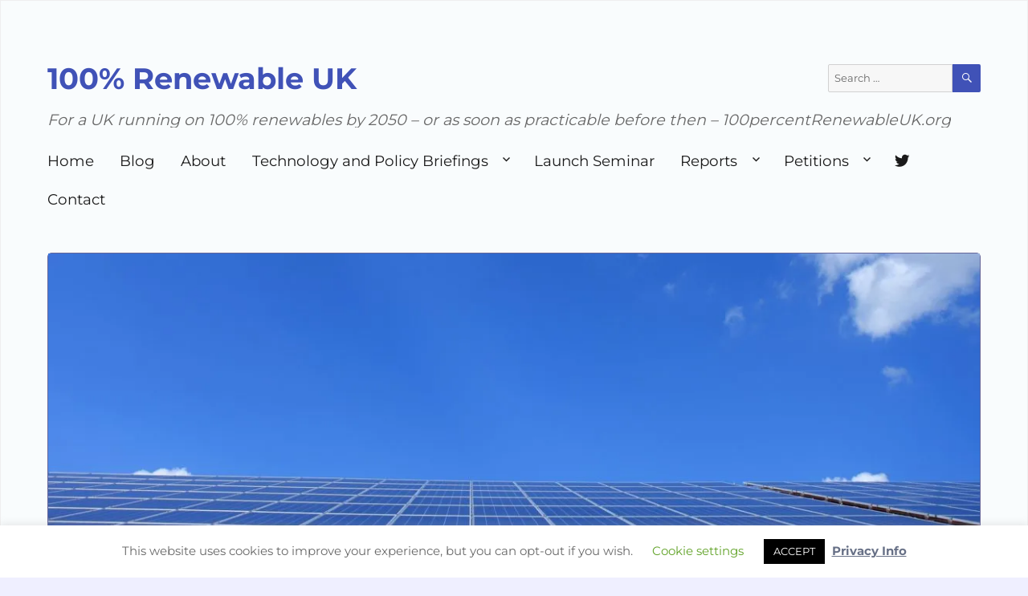

--- FILE ---
content_type: text/html; charset=UTF-8
request_url: https://100percentrenewableuk.org/if-the-uk-installed-as-much-onshore-wind-power-as-in-germany-half-our-electricity-could-be-coming-from-it
body_size: 22577
content:
<!DOCTYPE html>
<html lang="en-GB" class="no-js">
<head>
	<meta charset="UTF-8">
	<meta name="viewport" content="width=device-width, initial-scale=1">
	<link rel="profile" href="http://gmpg.org/xfn/11">
		<link rel="pingback" href="https://100percentRenewableuk.org/xmlrpc.php">
		<script>(function(html){html.className = html.className.replace(/\bno-js\b/,'js')})(document.documentElement);</script>
<meta name='robots' content='index, follow, max-image-preview:large, max-snippet:-1, max-video-preview:-1' />

	<!-- This site is optimized with the Yoast SEO plugin v26.7 - https://yoast.com/wordpress/plugins/seo/ -->
	<title>If the UK installed as much onshore wind power as in Germany at least half our electricity could be coming from it! - 100% Renewable UK</title>
	<link rel="canonical" href="https://100percentrenewableuk.org/if-the-uk-installed-as-much-onshore-wind-power-as-in-germany-half-our-electricity-could-be-coming-from-it" />
	<meta property="og:locale" content="en_GB" />
	<meta property="og:type" content="article" />
	<meta property="og:title" content="If the UK installed as much onshore wind power as in Germany at least half our electricity could be coming from it! - 100% Renewable UK" />
	<meta property="og:description" content="If the UK installed as much wind power per square km as Germany does now, then, in 2050, the UK could be generating around half the level of UK electricity consumed in 2020 solely from onshore wind. This is despite the fact that Germany has a much larger proportion of its land reserved for nature &hellip; Continue reading &quot;If the UK installed as much onshore wind power as in Germany at least half our electricity could be coming from it!&quot;" />
	<meta property="og:url" content="https://100percentrenewableuk.org/if-the-uk-installed-as-much-onshore-wind-power-as-in-germany-half-our-electricity-could-be-coming-from-it" />
	<meta property="og:site_name" content="100% Renewable UK" />
	<meta property="article:published_time" content="2022-04-19T09:57:36+00:00" />
	<meta property="article:modified_time" content="2022-04-19T10:14:32+00:00" />
	<meta property="og:image" content="https://100percentRenewableuk.org/wp-content/uploads/renewable_uk_windpower_windfarm.jpg" />
	<meta property="og:image:width" content="1153" />
	<meta property="og:image:height" content="768" />
	<meta property="og:image:type" content="image/jpeg" />
	<meta name="author" content="David" />
	<meta name="twitter:card" content="summary_large_image" />
	<meta name="twitter:label1" content="Written by" />
	<meta name="twitter:data1" content="David" />
	<meta name="twitter:label2" content="Estimated reading time" />
	<meta name="twitter:data2" content="4 minutes" />
	<script type="application/ld+json" class="yoast-schema-graph">{"@context":"https://schema.org","@graph":[{"@type":"Article","@id":"https://100percentrenewableuk.org/if-the-uk-installed-as-much-onshore-wind-power-as-in-germany-half-our-electricity-could-be-coming-from-it#article","isPartOf":{"@id":"https://100percentrenewableuk.org/if-the-uk-installed-as-much-onshore-wind-power-as-in-germany-half-our-electricity-could-be-coming-from-it"},"author":{"name":"David","@id":"https://100percentrenewableuk.org/#/schema/person/eb83375c4f7b23a593b0efcdc965f045"},"headline":"If the UK installed as much onshore wind power as in Germany at least half our electricity could be coming from it!","datePublished":"2022-04-19T09:57:36+00:00","dateModified":"2022-04-19T10:14:32+00:00","mainEntityOfPage":{"@id":"https://100percentrenewableuk.org/if-the-uk-installed-as-much-onshore-wind-power-as-in-germany-half-our-electricity-could-be-coming-from-it"},"wordCount":841,"commentCount":0,"image":{"@id":"https://100percentrenewableuk.org/if-the-uk-installed-as-much-onshore-wind-power-as-in-germany-half-our-electricity-could-be-coming-from-it#primaryimage"},"thumbnailUrl":"https://i0.wp.com/100percentRenewableuk.org/wp-content/uploads/renewable_uk_windpower_windfarm.jpg?fit=1153%2C768&ssl=1","inLanguage":"en-GB","potentialAction":[{"@type":"CommentAction","name":"Comment","target":["https://100percentrenewableuk.org/if-the-uk-installed-as-much-onshore-wind-power-as-in-germany-half-our-electricity-could-be-coming-from-it#respond"]}]},{"@type":"WebPage","@id":"https://100percentrenewableuk.org/if-the-uk-installed-as-much-onshore-wind-power-as-in-germany-half-our-electricity-could-be-coming-from-it","url":"https://100percentrenewableuk.org/if-the-uk-installed-as-much-onshore-wind-power-as-in-germany-half-our-electricity-could-be-coming-from-it","name":"If the UK installed as much onshore wind power as in Germany at least half our electricity could be coming from it! - 100% Renewable UK","isPartOf":{"@id":"https://100percentrenewableuk.org/#website"},"primaryImageOfPage":{"@id":"https://100percentrenewableuk.org/if-the-uk-installed-as-much-onshore-wind-power-as-in-germany-half-our-electricity-could-be-coming-from-it#primaryimage"},"image":{"@id":"https://100percentrenewableuk.org/if-the-uk-installed-as-much-onshore-wind-power-as-in-germany-half-our-electricity-could-be-coming-from-it#primaryimage"},"thumbnailUrl":"https://i0.wp.com/100percentRenewableuk.org/wp-content/uploads/renewable_uk_windpower_windfarm.jpg?fit=1153%2C768&ssl=1","datePublished":"2022-04-19T09:57:36+00:00","dateModified":"2022-04-19T10:14:32+00:00","author":{"@id":"https://100percentrenewableuk.org/#/schema/person/eb83375c4f7b23a593b0efcdc965f045"},"breadcrumb":{"@id":"https://100percentrenewableuk.org/if-the-uk-installed-as-much-onshore-wind-power-as-in-germany-half-our-electricity-could-be-coming-from-it#breadcrumb"},"inLanguage":"en-GB","potentialAction":[{"@type":"ReadAction","target":["https://100percentrenewableuk.org/if-the-uk-installed-as-much-onshore-wind-power-as-in-germany-half-our-electricity-could-be-coming-from-it"]}]},{"@type":"ImageObject","inLanguage":"en-GB","@id":"https://100percentrenewableuk.org/if-the-uk-installed-as-much-onshore-wind-power-as-in-germany-half-our-electricity-could-be-coming-from-it#primaryimage","url":"https://i0.wp.com/100percentRenewableuk.org/wp-content/uploads/renewable_uk_windpower_windfarm.jpg?fit=1153%2C768&ssl=1","contentUrl":"https://i0.wp.com/100percentRenewableuk.org/wp-content/uploads/renewable_uk_windpower_windfarm.jpg?fit=1153%2C768&ssl=1","width":1153,"height":768,"caption":"Wind turbines"},{"@type":"BreadcrumbList","@id":"https://100percentrenewableuk.org/if-the-uk-installed-as-much-onshore-wind-power-as-in-germany-half-our-electricity-could-be-coming-from-it#breadcrumb","itemListElement":[{"@type":"ListItem","position":1,"name":"Home","item":"https://100percentrenewableuk.org/"},{"@type":"ListItem","position":2,"name":"Blog","item":"https://100percentrenewableuk.org/blog"},{"@type":"ListItem","position":3,"name":"If the UK installed as much onshore wind power as in Germany at least half our electricity could be coming from it!"}]},{"@type":"WebSite","@id":"https://100percentrenewableuk.org/#website","url":"https://100percentrenewableuk.org/","name":"100% Renewable UK","description":"For a UK running on 100% renewables by 2050 - or as soon as practicable before then - 100percentRenewableUK.org","potentialAction":[{"@type":"SearchAction","target":{"@type":"EntryPoint","urlTemplate":"https://100percentrenewableuk.org/?s={search_term_string}"},"query-input":{"@type":"PropertyValueSpecification","valueRequired":true,"valueName":"search_term_string"}}],"inLanguage":"en-GB"},{"@type":"Person","@id":"https://100percentrenewableuk.org/#/schema/person/eb83375c4f7b23a593b0efcdc965f045","name":"David","image":{"@type":"ImageObject","inLanguage":"en-GB","@id":"https://100percentrenewableuk.org/#/schema/person/image/","url":"https://secure.gravatar.com/avatar/0674d45b0fdce00fa8b4d7c0bd77bf2465209043ec7b73a0dbe8dc5bb358d5a1?s=96&d=mm&r=g","contentUrl":"https://secure.gravatar.com/avatar/0674d45b0fdce00fa8b4d7c0bd77bf2465209043ec7b73a0dbe8dc5bb358d5a1?s=96&d=mm&r=g","caption":"David"}}]}</script>
	<!-- / Yoast SEO plugin. -->


<link rel='dns-prefetch' href='//static.addtoany.com' />
<link rel='dns-prefetch' href='//100percentRenewableuk.org' />
<link rel='dns-prefetch' href='//stats.wp.com' />
<link rel='dns-prefetch' href='//use.fontawesome.com' />
<link rel='dns-prefetch' href='//jetpack.wordpress.com' />
<link rel='dns-prefetch' href='//s0.wp.com' />
<link rel='dns-prefetch' href='//public-api.wordpress.com' />
<link rel='dns-prefetch' href='//0.gravatar.com' />
<link rel='dns-prefetch' href='//1.gravatar.com' />
<link rel='dns-prefetch' href='//2.gravatar.com' />
<link rel='preconnect' href='//i0.wp.com' />
<link rel='preconnect' href='//c0.wp.com' />
<link rel="alternate" type="application/rss+xml" title="100% Renewable UK &raquo; Feed" href="https://100percentrenewableuk.org/feed" />
<link rel="alternate" type="application/rss+xml" title="100% Renewable UK &raquo; Comments Feed" href="https://100percentrenewableuk.org/comments/feed" />
<link rel="alternate" type="application/rss+xml" title="100% Renewable UK &raquo; If the UK installed as much onshore wind power as in Germany at least half our electricity could be coming from it! Comments Feed" href="https://100percentrenewableuk.org/if-the-uk-installed-as-much-onshore-wind-power-as-in-germany-half-our-electricity-could-be-coming-from-it/feed" />
<link rel="alternate" title="oEmbed (JSON)" type="application/json+oembed" href="https://100percentrenewableuk.org/wp-json/oembed/1.0/embed?url=https%3A%2F%2F100percentrenewableuk.org%2Fif-the-uk-installed-as-much-onshore-wind-power-as-in-germany-half-our-electricity-could-be-coming-from-it" />
<link rel="alternate" title="oEmbed (XML)" type="text/xml+oembed" href="https://100percentrenewableuk.org/wp-json/oembed/1.0/embed?url=https%3A%2F%2F100percentrenewableuk.org%2Fif-the-uk-installed-as-much-onshore-wind-power-as-in-germany-half-our-electricity-could-be-coming-from-it&#038;format=xml" />
<style id='wp-img-auto-sizes-contain-inline-css'>
img:is([sizes=auto i],[sizes^="auto," i]){contain-intrinsic-size:3000px 1500px}
/*# sourceURL=wp-img-auto-sizes-contain-inline-css */
</style>
<link rel='stylesheet' id='twentysixteen-jetpack-css' href='https://c0.wp.com/p/jetpack/15.4/modules/theme-tools/compat/twentysixteen.css' media='all' />
<style id='wp-emoji-styles-inline-css'>

	img.wp-smiley, img.emoji {
		display: inline !important;
		border: none !important;
		box-shadow: none !important;
		height: 1em !important;
		width: 1em !important;
		margin: 0 0.07em !important;
		vertical-align: -0.1em !important;
		background: none !important;
		padding: 0 !important;
	}
/*# sourceURL=wp-emoji-styles-inline-css */
</style>
<link rel='stylesheet' id='wp-block-library-css' href='https://c0.wp.com/c/6.9/wp-includes/css/dist/block-library/style.min.css' media='all' />
<link rel='stylesheet' id='wp-block-heading-css' href='https://c0.wp.com/c/6.9/wp-includes/blocks/heading/style.min.css' media='all' />
<link rel='stylesheet' id='wp-block-group-css' href='https://c0.wp.com/c/6.9/wp-includes/blocks/group/style.min.css' media='all' />
<link rel='stylesheet' id='wp-block-group-theme-css' href='https://c0.wp.com/c/6.9/wp-includes/blocks/group/theme.min.css' media='all' />
<link rel='stylesheet' id='wp-block-paragraph-css' href='https://c0.wp.com/c/6.9/wp-includes/blocks/paragraph/style.min.css' media='all' />
<style id='global-styles-inline-css'>
:root{--wp--preset--aspect-ratio--square: 1;--wp--preset--aspect-ratio--4-3: 4/3;--wp--preset--aspect-ratio--3-4: 3/4;--wp--preset--aspect-ratio--3-2: 3/2;--wp--preset--aspect-ratio--2-3: 2/3;--wp--preset--aspect-ratio--16-9: 16/9;--wp--preset--aspect-ratio--9-16: 9/16;--wp--preset--color--black: #000000;--wp--preset--color--cyan-bluish-gray: #abb8c3;--wp--preset--color--white: #fff;--wp--preset--color--pale-pink: #f78da7;--wp--preset--color--vivid-red: #cf2e2e;--wp--preset--color--luminous-vivid-orange: #ff6900;--wp--preset--color--luminous-vivid-amber: #fcb900;--wp--preset--color--light-green-cyan: #7bdcb5;--wp--preset--color--vivid-green-cyan: #00d084;--wp--preset--color--pale-cyan-blue: #8ed1fc;--wp--preset--color--vivid-cyan-blue: #0693e3;--wp--preset--color--vivid-purple: #9b51e0;--wp--preset--color--dark-gray: #1a1a1a;--wp--preset--color--medium-gray: #686868;--wp--preset--color--light-gray: #e5e5e5;--wp--preset--color--blue-gray: #4d545c;--wp--preset--color--bright-blue: #007acc;--wp--preset--color--light-blue: #9adffd;--wp--preset--color--dark-brown: #402b30;--wp--preset--color--medium-brown: #774e24;--wp--preset--color--dark-red: #640c1f;--wp--preset--color--bright-red: #ff675f;--wp--preset--color--yellow: #ffef8e;--wp--preset--gradient--vivid-cyan-blue-to-vivid-purple: linear-gradient(135deg,rgb(6,147,227) 0%,rgb(155,81,224) 100%);--wp--preset--gradient--light-green-cyan-to-vivid-green-cyan: linear-gradient(135deg,rgb(122,220,180) 0%,rgb(0,208,130) 100%);--wp--preset--gradient--luminous-vivid-amber-to-luminous-vivid-orange: linear-gradient(135deg,rgb(252,185,0) 0%,rgb(255,105,0) 100%);--wp--preset--gradient--luminous-vivid-orange-to-vivid-red: linear-gradient(135deg,rgb(255,105,0) 0%,rgb(207,46,46) 100%);--wp--preset--gradient--very-light-gray-to-cyan-bluish-gray: linear-gradient(135deg,rgb(238,238,238) 0%,rgb(169,184,195) 100%);--wp--preset--gradient--cool-to-warm-spectrum: linear-gradient(135deg,rgb(74,234,220) 0%,rgb(151,120,209) 20%,rgb(207,42,186) 40%,rgb(238,44,130) 60%,rgb(251,105,98) 80%,rgb(254,248,76) 100%);--wp--preset--gradient--blush-light-purple: linear-gradient(135deg,rgb(255,206,236) 0%,rgb(152,150,240) 100%);--wp--preset--gradient--blush-bordeaux: linear-gradient(135deg,rgb(254,205,165) 0%,rgb(254,45,45) 50%,rgb(107,0,62) 100%);--wp--preset--gradient--luminous-dusk: linear-gradient(135deg,rgb(255,203,112) 0%,rgb(199,81,192) 50%,rgb(65,88,208) 100%);--wp--preset--gradient--pale-ocean: linear-gradient(135deg,rgb(255,245,203) 0%,rgb(182,227,212) 50%,rgb(51,167,181) 100%);--wp--preset--gradient--electric-grass: linear-gradient(135deg,rgb(202,248,128) 0%,rgb(113,206,126) 100%);--wp--preset--gradient--midnight: linear-gradient(135deg,rgb(2,3,129) 0%,rgb(40,116,252) 100%);--wp--preset--font-size--small: 13px;--wp--preset--font-size--medium: 20px;--wp--preset--font-size--large: 36px;--wp--preset--font-size--x-large: 42px;--wp--preset--spacing--20: 0.44rem;--wp--preset--spacing--30: 0.67rem;--wp--preset--spacing--40: 1rem;--wp--preset--spacing--50: 1.5rem;--wp--preset--spacing--60: 2.25rem;--wp--preset--spacing--70: 3.38rem;--wp--preset--spacing--80: 5.06rem;--wp--preset--shadow--natural: 6px 6px 9px rgba(0, 0, 0, 0.2);--wp--preset--shadow--deep: 12px 12px 50px rgba(0, 0, 0, 0.4);--wp--preset--shadow--sharp: 6px 6px 0px rgba(0, 0, 0, 0.2);--wp--preset--shadow--outlined: 6px 6px 0px -3px rgb(255, 255, 255), 6px 6px rgb(0, 0, 0);--wp--preset--shadow--crisp: 6px 6px 0px rgb(0, 0, 0);}:where(.is-layout-flex){gap: 0.5em;}:where(.is-layout-grid){gap: 0.5em;}body .is-layout-flex{display: flex;}.is-layout-flex{flex-wrap: wrap;align-items: center;}.is-layout-flex > :is(*, div){margin: 0;}body .is-layout-grid{display: grid;}.is-layout-grid > :is(*, div){margin: 0;}:where(.wp-block-columns.is-layout-flex){gap: 2em;}:where(.wp-block-columns.is-layout-grid){gap: 2em;}:where(.wp-block-post-template.is-layout-flex){gap: 1.25em;}:where(.wp-block-post-template.is-layout-grid){gap: 1.25em;}.has-black-color{color: var(--wp--preset--color--black) !important;}.has-cyan-bluish-gray-color{color: var(--wp--preset--color--cyan-bluish-gray) !important;}.has-white-color{color: var(--wp--preset--color--white) !important;}.has-pale-pink-color{color: var(--wp--preset--color--pale-pink) !important;}.has-vivid-red-color{color: var(--wp--preset--color--vivid-red) !important;}.has-luminous-vivid-orange-color{color: var(--wp--preset--color--luminous-vivid-orange) !important;}.has-luminous-vivid-amber-color{color: var(--wp--preset--color--luminous-vivid-amber) !important;}.has-light-green-cyan-color{color: var(--wp--preset--color--light-green-cyan) !important;}.has-vivid-green-cyan-color{color: var(--wp--preset--color--vivid-green-cyan) !important;}.has-pale-cyan-blue-color{color: var(--wp--preset--color--pale-cyan-blue) !important;}.has-vivid-cyan-blue-color{color: var(--wp--preset--color--vivid-cyan-blue) !important;}.has-vivid-purple-color{color: var(--wp--preset--color--vivid-purple) !important;}.has-black-background-color{background-color: var(--wp--preset--color--black) !important;}.has-cyan-bluish-gray-background-color{background-color: var(--wp--preset--color--cyan-bluish-gray) !important;}.has-white-background-color{background-color: var(--wp--preset--color--white) !important;}.has-pale-pink-background-color{background-color: var(--wp--preset--color--pale-pink) !important;}.has-vivid-red-background-color{background-color: var(--wp--preset--color--vivid-red) !important;}.has-luminous-vivid-orange-background-color{background-color: var(--wp--preset--color--luminous-vivid-orange) !important;}.has-luminous-vivid-amber-background-color{background-color: var(--wp--preset--color--luminous-vivid-amber) !important;}.has-light-green-cyan-background-color{background-color: var(--wp--preset--color--light-green-cyan) !important;}.has-vivid-green-cyan-background-color{background-color: var(--wp--preset--color--vivid-green-cyan) !important;}.has-pale-cyan-blue-background-color{background-color: var(--wp--preset--color--pale-cyan-blue) !important;}.has-vivid-cyan-blue-background-color{background-color: var(--wp--preset--color--vivid-cyan-blue) !important;}.has-vivid-purple-background-color{background-color: var(--wp--preset--color--vivid-purple) !important;}.has-black-border-color{border-color: var(--wp--preset--color--black) !important;}.has-cyan-bluish-gray-border-color{border-color: var(--wp--preset--color--cyan-bluish-gray) !important;}.has-white-border-color{border-color: var(--wp--preset--color--white) !important;}.has-pale-pink-border-color{border-color: var(--wp--preset--color--pale-pink) !important;}.has-vivid-red-border-color{border-color: var(--wp--preset--color--vivid-red) !important;}.has-luminous-vivid-orange-border-color{border-color: var(--wp--preset--color--luminous-vivid-orange) !important;}.has-luminous-vivid-amber-border-color{border-color: var(--wp--preset--color--luminous-vivid-amber) !important;}.has-light-green-cyan-border-color{border-color: var(--wp--preset--color--light-green-cyan) !important;}.has-vivid-green-cyan-border-color{border-color: var(--wp--preset--color--vivid-green-cyan) !important;}.has-pale-cyan-blue-border-color{border-color: var(--wp--preset--color--pale-cyan-blue) !important;}.has-vivid-cyan-blue-border-color{border-color: var(--wp--preset--color--vivid-cyan-blue) !important;}.has-vivid-purple-border-color{border-color: var(--wp--preset--color--vivid-purple) !important;}.has-vivid-cyan-blue-to-vivid-purple-gradient-background{background: var(--wp--preset--gradient--vivid-cyan-blue-to-vivid-purple) !important;}.has-light-green-cyan-to-vivid-green-cyan-gradient-background{background: var(--wp--preset--gradient--light-green-cyan-to-vivid-green-cyan) !important;}.has-luminous-vivid-amber-to-luminous-vivid-orange-gradient-background{background: var(--wp--preset--gradient--luminous-vivid-amber-to-luminous-vivid-orange) !important;}.has-luminous-vivid-orange-to-vivid-red-gradient-background{background: var(--wp--preset--gradient--luminous-vivid-orange-to-vivid-red) !important;}.has-very-light-gray-to-cyan-bluish-gray-gradient-background{background: var(--wp--preset--gradient--very-light-gray-to-cyan-bluish-gray) !important;}.has-cool-to-warm-spectrum-gradient-background{background: var(--wp--preset--gradient--cool-to-warm-spectrum) !important;}.has-blush-light-purple-gradient-background{background: var(--wp--preset--gradient--blush-light-purple) !important;}.has-blush-bordeaux-gradient-background{background: var(--wp--preset--gradient--blush-bordeaux) !important;}.has-luminous-dusk-gradient-background{background: var(--wp--preset--gradient--luminous-dusk) !important;}.has-pale-ocean-gradient-background{background: var(--wp--preset--gradient--pale-ocean) !important;}.has-electric-grass-gradient-background{background: var(--wp--preset--gradient--electric-grass) !important;}.has-midnight-gradient-background{background: var(--wp--preset--gradient--midnight) !important;}.has-small-font-size{font-size: var(--wp--preset--font-size--small) !important;}.has-medium-font-size{font-size: var(--wp--preset--font-size--medium) !important;}.has-large-font-size{font-size: var(--wp--preset--font-size--large) !important;}.has-x-large-font-size{font-size: var(--wp--preset--font-size--x-large) !important;}
/*# sourceURL=global-styles-inline-css */
</style>

<style id='classic-theme-styles-inline-css'>
/*! This file is auto-generated */
.wp-block-button__link{color:#fff;background-color:#32373c;border-radius:9999px;box-shadow:none;text-decoration:none;padding:calc(.667em + 2px) calc(1.333em + 2px);font-size:1.125em}.wp-block-file__button{background:#32373c;color:#fff;text-decoration:none}
/*# sourceURL=/wp-includes/css/classic-themes.min.css */
</style>
<style id='font-awesome-svg-styles-default-inline-css'>
.svg-inline--fa {
  display: inline-block;
  height: 1em;
  overflow: visible;
  vertical-align: -.125em;
}
/*# sourceURL=font-awesome-svg-styles-default-inline-css */
</style>
<link rel='stylesheet' id='font-awesome-svg-styles-css' href='https://100percentRenewableuk.org/wp-content/uploads/font-awesome/v5.12.1/css/svg-with-js.css' media='all' />
<style id='font-awesome-svg-styles-inline-css'>
   .wp-block-font-awesome-icon svg::before,
   .wp-rich-text-font-awesome-icon svg::before {content: unset;}
/*# sourceURL=font-awesome-svg-styles-inline-css */
</style>
<link rel='stylesheet' id='contact-form-7-css' href='https://100percentRenewableuk.org/wp-content/plugins/contact-form-7/includes/css/styles.css?ver=6.1.4' media='all' />
<style id='contact-form-7-inline-css'>
.wpcf7 .wpcf7-recaptcha iframe {margin-bottom: 0;}.wpcf7 .wpcf7-recaptcha[data-align="center"] > div {margin: 0 auto;}.wpcf7 .wpcf7-recaptcha[data-align="right"] > div {margin: 0 0 0 auto;}
/*# sourceURL=contact-form-7-inline-css */
</style>
<link rel='stylesheet' id='cookie-law-info-css' href='https://100percentRenewableuk.org/wp-content/plugins/cookie-law-info/legacy/public/css/cookie-law-info-public.css?ver=3.3.9.1' media='all' />
<link rel='stylesheet' id='cookie-law-info-gdpr-css' href='https://100percentRenewableuk.org/wp-content/plugins/cookie-law-info/legacy/public/css/cookie-law-info-gdpr.css?ver=3.3.9.1' media='all' />
<link rel='stylesheet' id='collapscore-css-css' href='https://100percentRenewableuk.org/wp-content/plugins/jquery-collapse-o-matic/css/core_style.css?ver=1.0' media='all' />
<link rel='stylesheet' id='collapseomatic-css-css' href='https://100percentRenewableuk.org/wp-content/plugins/jquery-collapse-o-matic/css/light_style.css?ver=1.6' media='all' />
<link rel='stylesheet' id='twentysixteen-style-css' href='https://100percentRenewableuk.org/wp-content/themes/twentysixteen/style.css?ver=a4648b751198b7f45dd5bbcc7b182fff' media='all' />
<link rel='stylesheet' id='child-style-css' href='https://100percentRenewableuk.org/wp-content/themes/twentysixteen_child/style.css?ver=1.0.0' media='all' />
<link rel='stylesheet' id='twentysixteen-fonts-css' href='https://100percentRenewableuk.org/wp-content/themes/twentysixteen/fonts/merriweather-plus-montserrat-plus-inconsolata.css?ver=20230328' media='all' />
<link rel='stylesheet' id='genericons-css' href='https://c0.wp.com/p/jetpack/15.4/_inc/genericons/genericons/genericons.css' media='all' />
<link rel='stylesheet' id='twentysixteen-block-style-css' href='https://100percentRenewableuk.org/wp-content/themes/twentysixteen/css/blocks.css?ver=20240817' media='all' />
<link rel='stylesheet' id='subscribe-modal-css-css' href='https://c0.wp.com/p/jetpack/15.4/modules/subscriptions/subscribe-modal/subscribe-modal.css' media='all' />
<link rel='stylesheet' id='font-awesome-official-css' href='https://use.fontawesome.com/releases/v5.12.1/css/all.css' media='all' integrity="sha384-v8BU367qNbs/aIZIxuivaU55N5GPF89WBerHoGA4QTcbUjYiLQtKdrfXnqAcXyTv" crossorigin="anonymous" />
<link rel='stylesheet' id='jetpack-subscriptions-css' href='https://c0.wp.com/p/jetpack/15.4/_inc/build/subscriptions/subscriptions.min.css' media='all' />
<link rel='stylesheet' id='addtoany-css' href='https://100percentRenewableuk.org/wp-content/plugins/add-to-any/addtoany.min.css?ver=1.16' media='all' />
<link rel='stylesheet' id='font-awesome-official-v4shim-css' href='https://use.fontawesome.com/releases/v5.12.1/css/v4-shims.css' media='all' integrity="sha384-C8a18+Gvny8XkjAdfto/vjAUdpGuPtl1Ix/K2BgKhFaVO6w4onVVHiEaN9h9XsvX" crossorigin="anonymous" />
<style id='font-awesome-official-v4shim-inline-css'>
@font-face {
font-family: "FontAwesome";
font-display: block;
src: url("https://use.fontawesome.com/releases/v5.12.1/webfonts/fa-brands-400.eot"),
		url("https://use.fontawesome.com/releases/v5.12.1/webfonts/fa-brands-400.eot?#iefix") format("embedded-opentype"),
		url("https://use.fontawesome.com/releases/v5.12.1/webfonts/fa-brands-400.woff2") format("woff2"),
		url("https://use.fontawesome.com/releases/v5.12.1/webfonts/fa-brands-400.woff") format("woff"),
		url("https://use.fontawesome.com/releases/v5.12.1/webfonts/fa-brands-400.ttf") format("truetype"),
		url("https://use.fontawesome.com/releases/v5.12.1/webfonts/fa-brands-400.svg#fontawesome") format("svg");
}

@font-face {
font-family: "FontAwesome";
font-display: block;
src: url("https://use.fontawesome.com/releases/v5.12.1/webfonts/fa-solid-900.eot"),
		url("https://use.fontawesome.com/releases/v5.12.1/webfonts/fa-solid-900.eot?#iefix") format("embedded-opentype"),
		url("https://use.fontawesome.com/releases/v5.12.1/webfonts/fa-solid-900.woff2") format("woff2"),
		url("https://use.fontawesome.com/releases/v5.12.1/webfonts/fa-solid-900.woff") format("woff"),
		url("https://use.fontawesome.com/releases/v5.12.1/webfonts/fa-solid-900.ttf") format("truetype"),
		url("https://use.fontawesome.com/releases/v5.12.1/webfonts/fa-solid-900.svg#fontawesome") format("svg");
}

@font-face {
font-family: "FontAwesome";
font-display: block;
src: url("https://use.fontawesome.com/releases/v5.12.1/webfonts/fa-regular-400.eot"),
		url("https://use.fontawesome.com/releases/v5.12.1/webfonts/fa-regular-400.eot?#iefix") format("embedded-opentype"),
		url("https://use.fontawesome.com/releases/v5.12.1/webfonts/fa-regular-400.woff2") format("woff2"),
		url("https://use.fontawesome.com/releases/v5.12.1/webfonts/fa-regular-400.woff") format("woff"),
		url("https://use.fontawesome.com/releases/v5.12.1/webfonts/fa-regular-400.ttf") format("truetype"),
		url("https://use.fontawesome.com/releases/v5.12.1/webfonts/fa-regular-400.svg#fontawesome") format("svg");
unicode-range: U+F004-F005,U+F007,U+F017,U+F022,U+F024,U+F02E,U+F03E,U+F044,U+F057-F059,U+F06E,U+F070,U+F075,U+F07B-F07C,U+F080,U+F086,U+F089,U+F094,U+F09D,U+F0A0,U+F0A4-F0A7,U+F0C5,U+F0C7-F0C8,U+F0E0,U+F0EB,U+F0F3,U+F0F8,U+F0FE,U+F111,U+F118-F11A,U+F11C,U+F133,U+F144,U+F146,U+F14A,U+F14D-F14E,U+F150-F152,U+F15B-F15C,U+F164-F165,U+F185-F186,U+F191-F192,U+F1AD,U+F1C1-F1C9,U+F1CD,U+F1D8,U+F1E3,U+F1EA,U+F1F6,U+F1F9,U+F20A,U+F247-F249,U+F24D,U+F254-F25B,U+F25D,U+F267,U+F271-F274,U+F279,U+F28B,U+F28D,U+F2B5-F2B6,U+F2B9,U+F2BB,U+F2BD,U+F2C1-F2C2,U+F2D0,U+F2D2,U+F2DC,U+F2ED,U+F328,U+F358-F35B,U+F3A5,U+F3D1,U+F410,U+F4AD;
}
/*# sourceURL=font-awesome-official-v4shim-inline-css */
</style>
<script id="addtoany-core-js-before">
window.a2a_config=window.a2a_config||{};a2a_config.callbacks=[];a2a_config.overlays=[];a2a_config.templates={};a2a_localize = {
	Share: "Share",
	Save: "Save",
	Subscribe: "Subscribe",
	Email: "Email",
	Bookmark: "Bookmark",
	ShowAll: "Show All",
	ShowLess: "Show less",
	FindServices: "Find service(s)",
	FindAnyServiceToAddTo: "Instantly find any service to add to",
	PoweredBy: "Powered by",
	ShareViaEmail: "Share via email",
	SubscribeViaEmail: "Subscribe via email",
	BookmarkInYourBrowser: "Bookmark in your browser",
	BookmarkInstructions: "Press Ctrl+D or \u2318+D to bookmark this page",
	AddToYourFavorites: "Add to your favourites",
	SendFromWebOrProgram: "Send from any email address or email program",
	EmailProgram: "Email program",
	More: "More&#8230;",
	ThanksForSharing: "Thanks for sharing!",
	ThanksForFollowing: "Thanks for following!"
};


//# sourceURL=addtoany-core-js-before
</script>
<script defer src="https://static.addtoany.com/menu/page.js" id="addtoany-core-js"></script>
<script src="https://c0.wp.com/c/6.9/wp-includes/js/jquery/jquery.min.js" id="jquery-core-js"></script>
<script src="https://c0.wp.com/c/6.9/wp-includes/js/jquery/jquery-migrate.min.js" id="jquery-migrate-js"></script>
<script defer src="https://100percentRenewableuk.org/wp-content/plugins/add-to-any/addtoany.min.js?ver=1.1" id="addtoany-jquery-js"></script>
<script id="cookie-law-info-js-extra">
var Cli_Data = {"nn_cookie_ids":[],"cookielist":[],"non_necessary_cookies":[],"ccpaEnabled":"","ccpaRegionBased":"","ccpaBarEnabled":"","strictlyEnabled":["necessary","obligatoire"],"ccpaType":"gdpr","js_blocking":"","custom_integration":"","triggerDomRefresh":"","secure_cookies":""};
var cli_cookiebar_settings = {"animate_speed_hide":"500","animate_speed_show":"500","background":"#FFF","border":"#b1a6a6c2","border_on":"","button_1_button_colour":"#000","button_1_button_hover":"#000000","button_1_link_colour":"#fff","button_1_as_button":"1","button_1_new_win":"","button_2_button_colour":"#333","button_2_button_hover":"#292929","button_2_link_colour":"#687187","button_2_as_button":"","button_2_hidebar":"","button_3_button_colour":"#000","button_3_button_hover":"#000000","button_3_link_colour":"#fff","button_3_as_button":"1","button_3_new_win":"","button_4_button_colour":"#000","button_4_button_hover":"#000000","button_4_link_colour":"#62a329","button_4_as_button":"","button_7_button_colour":"#61a229","button_7_button_hover":"#4e8221","button_7_link_colour":"#fff","button_7_as_button":"1","button_7_new_win":"","font_family":"inherit","header_fix":"","notify_animate_hide":"1","notify_animate_show":"","notify_div_id":"#cookie-law-info-bar","notify_position_horizontal":"right","notify_position_vertical":"bottom","scroll_close":"","scroll_close_reload":"","accept_close_reload":"","reject_close_reload":"","showagain_tab":"","showagain_background":"#fff","showagain_border":"#000","showagain_div_id":"#cookie-law-info-again","showagain_x_position":"100px","text":"#686868","show_once_yn":"","show_once":"10000","logging_on":"","as_popup":"","popup_overlay":"1","bar_heading_text":"","cookie_bar_as":"banner","popup_showagain_position":"bottom-right","widget_position":"left"};
var log_object = {"ajax_url":"https://100percentRenewableuk.org/wp-admin/admin-ajax.php"};
//# sourceURL=cookie-law-info-js-extra
</script>
<script src="https://100percentRenewableuk.org/wp-content/plugins/cookie-law-info/legacy/public/js/cookie-law-info-public.js?ver=3.3.9.1" id="cookie-law-info-js"></script>
<script id="twentysixteen-script-js-extra">
var screenReaderText = {"expand":"expand child menu","collapse":"collapse child menu"};
//# sourceURL=twentysixteen-script-js-extra
</script>
<script src="https://100percentRenewableuk.org/wp-content/themes/twentysixteen/js/functions.js?ver=20230629" id="twentysixteen-script-js" defer data-wp-strategy="defer"></script>
<link rel="https://api.w.org/" href="https://100percentrenewableuk.org/wp-json/" /><link rel="alternate" title="JSON" type="application/json" href="https://100percentrenewableuk.org/wp-json/wp/v2/posts/2174" /><link rel="EditURI" type="application/rsd+xml" title="RSD" href="https://100percentRenewableuk.org/xmlrpc.php?rsd" />

<link rel='shortlink' href='https://100percentrenewableuk.org/?p=2174' />
	<style>img#wpstats{display:none}</style>
		<link rel="icon" href="https://i0.wp.com/100percentRenewableuk.org/wp-content/uploads/cropped-ruk_favicon.jpg?fit=32%2C32&#038;ssl=1" sizes="32x32" />
<link rel="icon" href="https://i0.wp.com/100percentRenewableuk.org/wp-content/uploads/cropped-ruk_favicon.jpg?fit=192%2C192&#038;ssl=1" sizes="192x192" />
<link rel="apple-touch-icon" href="https://i0.wp.com/100percentRenewableuk.org/wp-content/uploads/cropped-ruk_favicon.jpg?fit=180%2C180&#038;ssl=1" />
<meta name="msapplication-TileImage" content="https://i0.wp.com/100percentRenewableuk.org/wp-content/uploads/cropped-ruk_favicon.jpg?fit=270%2C270&#038;ssl=1" />
		<style id="wp-custom-css">
			
.dk-speakout-petition-wrap.dk-speakout-petition-wrap,
.dk-speakout-widget-wrap
{width:100%;
background-color: #fff;}

#dk-speakout-petition-2.dk-speakout-petition-wrap {border: 3px solid #ff0; background-color: #f4f9d4;}

.dk-speakout-widget-popup-wrap
{background-color: #fff;}

/* petition header */
.dk-speakout-petition-wrap h3, .dk-speakout-widget-wrap h3  {
	background: #008014;}

/* petition footer */
.dk-speakout-share, .dk-speakout-progress-wrap, .dk-speakout-widget-progress-wrap
{
	background: #b6eeae;
}
#dk-speakout-petition-2 .dk-speakout-share, #dk-speakout-petition-2 .dk-speakout-progress-wrap,#dk-speakout-petition-2  .dk-speakout-widget-progress-wrap

{background: #ffda6b;}

/* margin below form */
.dk-speakout-petition-wrap {margin-bottom:1em;}

.dk-speakout-petition label {
	text-transform: none;
}

.dk-speakout-petition .dk-speakout-privacypolicy-wrap label, 
.dk-speakout-petition .dk-speakout-optin-wrap label {display:inline;}

.dk-speakout-submit, 
.dk-speakout-widget-button
{
	border: 1px solid #4ed900;
	background: #45bd19; 
}
a.dk-speakout-twitter {margin:auto;}

div.evb_container {text-align:center;}
button.evb_button {background:#45bd19;
border-radius:6px;}
.entry-content .evb_container {margin-bottom: 1.5em;}

#blog_subscription-2.widget {
	padding:1em;
	background: #dfd;
	font-weight:bold;
}

#blog_subscription-2.widget .widget-title {
	text-align: center;
	color:#006666
}		</style>
		
<!-- Global site tag (gtag.js) - Google Analytics -->
<script async src="https://www.googletagmanager.com/gtag/js?id=UA-157902136-1"></script>
<script>
  window.dataLayer = window.dataLayer || [];
  function gtag(){dataLayer.push(arguments);}
  gtag('js', new Date());

  gtag('config', 'UA-157902136-1');
</script>

<link rel='stylesheet' id='jetpack-block-subscriptions-css' href='https://100percentRenewableuk.org/wp-content/plugins/jetpack/_inc/blocks/subscriptions/view.css?minify=false&#038;ver=15.4' media='all' />
</head>

<body class="wp-singular post-template-default single single-post postid-2174 single-format-standard wp-embed-responsive wp-theme-twentysixteen wp-child-theme-twentysixteen_child group-blog">
<div id="page" class="site">
	<div class="site-inner">
		<a class="skip-link screen-reader-text" href="#content">Skip to content</a>

		<header id="masthead" class="site-header" role="banner">
			<div class="site-header-main">
				<div class="site-branding">
					
											<p class="site-title"><a href="https://100percentrenewableuk.org/" rel="home">100% Renewable UK</a></p>
												<p class="site-description">For a UK running on 100% renewables by 2050 &#8211; or as soon as practicable before then &#8211; 100percentRenewableUK.org</p>
									</div><!-- .site-branding -->

									<button id="menu-toggle" class="menu-toggle">Menu</button>

					<div id="site-header-menu" class="site-header-menu">
													<nav id="site-navigation" class="main-navigation" role="navigation" aria-label="Primary menu">
								<div class="menu-top-menu-container"><ul id="menu-top-menu" class="primary-menu"><li id="menu-item-31" class="menu-item menu-item-type-custom menu-item-object-custom menu-item-home menu-item-31"><a href="http://100percentrenewableuk.org/">Home</a></li>
<li id="menu-item-33" class="menu-item menu-item-type-post_type menu-item-object-page current_page_parent menu-item-33"><a href="https://100percentrenewableuk.org/blog">Blog</a></li>
<li id="menu-item-32" class="menu-item menu-item-type-post_type menu-item-object-page menu-item-32"><a href="https://100percentrenewableuk.org/about">About</a></li>
<li id="menu-item-832" class="menu-item menu-item-type-custom menu-item-object-custom menu-item-has-children menu-item-832"><a href="#">Technology and Policy Briefings</a>
<ul class="sub-menu">
	<li id="menu-item-470" class="menu-item menu-item-type-post_type menu-item-object-page menu-item-470"><a href="https://100percentrenewableuk.org/how-nuclear-power-undermines-renewable-energy-the-truth-about-wind-power-compensation-payments" title="How nuclear power undermines renewable energy &#8211; The truth about wind power compensation payments">Report: Nuclear power and wind farm compensation payments</a></li>
	<li id="menu-item-80" class="menu-item menu-item-type-post_type menu-item-object-page menu-item-80"><a href="https://100percentrenewableuk.org/campaigns">Campaigns</a></li>
	<li id="menu-item-346" class="menu-item menu-item-type-post_type menu-item-object-page menu-item-346"><a href="https://100percentrenewableuk.org/subscribe" title="Get email notifications of our latest blogposts">Subscribe</a></li>
	<li id="menu-item-164" class="menu-item menu-item-type-post_type menu-item-object-page menu-item-164"><a href="https://100percentrenewableuk.org/plans-models-and-policies">Plans Models and Policies</a></li>
	<li id="menu-item-169" class="menu-item menu-item-type-post_type menu-item-object-page menu-item-169"><a href="https://100percentrenewableuk.org/reports-articles-and-papers" title="see also page ‘Plans Models and Policies’">Reports Articles and Papers</a></li>
	<li id="menu-item-210" class="menu-item menu-item-type-post_type menu-item-object-page menu-item-210"><a href="https://100percentrenewableuk.org/storage">Storage and Balancing</a></li>
	<li id="menu-item-127" class="menu-item menu-item-type-post_type menu-item-object-page menu-item-127"><a href="https://100percentrenewableuk.org/heat-pumps">Heat Pumps</a></li>
	<li id="menu-item-121" class="menu-item menu-item-type-post_type menu-item-object-page menu-item-121"><a href="https://100percentrenewableuk.org/biomass">Biomass?</a></li>
	<li id="menu-item-115" class="menu-item menu-item-type-post_type menu-item-object-page menu-item-115"><a href="https://100percentrenewableuk.org/energy-efficiency">Energy Efficiency</a></li>
	<li id="menu-item-93" class="menu-item menu-item-type-post_type menu-item-object-page menu-item-93"><a href="https://100percentrenewableuk.org/wind">Wind</a></li>
	<li id="menu-item-95" class="menu-item menu-item-type-post_type menu-item-object-page menu-item-95"><a href="https://100percentrenewableuk.org/geothermal">Geothermal</a></li>
	<li id="menu-item-130" class="menu-item menu-item-type-post_type menu-item-object-page menu-item-130"><a href="https://100percentrenewableuk.org/transport">Transport</a></li>
	<li id="menu-item-99" class="menu-item menu-item-type-post_type menu-item-object-page menu-item-99"><a href="https://100percentrenewableuk.org/solar">Solar</a></li>
	<li id="menu-item-143" class="menu-item menu-item-type-post_type menu-item-object-page menu-item-143"><a href="https://100percentrenewableuk.org/water-power">Water Power</a></li>
	<li id="menu-item-140" class="menu-item menu-item-type-post_type menu-item-object-page menu-item-140"><a href="https://100percentrenewableuk.org/hydrogen">Hydrogen?</a></li>
	<li id="menu-item-133" class="menu-item menu-item-type-post_type menu-item-object-page menu-item-133"><a href="https://100percentrenewableuk.org/no-to-nuclear-power">No to Nuclear Power</a></li>
	<li id="menu-item-136" class="menu-item menu-item-type-post_type menu-item-object-page menu-item-136"><a href="https://100percentrenewableuk.org/no-to-ccs">No to Carbon Capture and Storage (CCS)</a></li>
	<li id="menu-item-399" class="menu-item menu-item-type-post_type menu-item-object-page menu-item-399"><a href="https://100percentrenewableuk.org/community-renewables">Community Renewables</a></li>
	<li id="menu-item-865" class="menu-item menu-item-type-post_type menu-item-object-page menu-item-865"><a href="https://100percentrenewableuk.org/?page_id=863">Background to the 100% renewable energy in Scotland petition</a></li>
</ul>
</li>
<li id="menu-item-271" class="menu-item menu-item-type-post_type menu-item-object-page menu-item-271"><a href="https://100percentrenewableuk.org/launchseminar">Launch Seminar</a></li>
<li id="menu-item-3380" class="menu-item menu-item-type-custom menu-item-object-custom menu-item-has-children menu-item-3380"><a href="#">Reports</a>
<ul class="sub-menu">
	<li id="menu-item-467" class="menu-item menu-item-type-post_type menu-item-object-page menu-item-467"><a href="https://100percentrenewableuk.org/report" title="How nuclear power undermines renewable energy &#8211; The truth about wind power compensation payments">Get the Report</a></li>
	<li id="menu-item-1507" class="menu-item menu-item-type-post_type menu-item-object-page menu-item-1507"><a href="https://100percentrenewableuk.org/100-per-cent-renewable-energy-in-europe">Yes, 100 per cent renewable energy in Europe can be easily done – see videos and powerpoint!</a></li>
	<li id="menu-item-2670" class="menu-item menu-item-type-post_type menu-item-object-page menu-item-2670"><a href="https://100percentrenewableuk.org/new-report-uk-government-needs-to-build-political-mechanisms-to-deliver-a-real-energy-efficiency-programme">New Report – UK Government needs to build political mechanisms to deliver a real energy efficiency programme</a></li>
</ul>
</li>
<li id="menu-item-3381" class="menu-item menu-item-type-custom menu-item-object-custom menu-item-has-children menu-item-3381"><a href="#">Petitions</a>
<ul class="sub-menu">
	<li id="menu-item-1975" class="menu-item menu-item-type-post_type menu-item-object-page menu-item-1975"><a href="https://100percentrenewableuk.org/make-solar-panels-mandatory-on-new-uk-buildings-petition" title="Successfully completed petition">Petition for green buildings</a></li>
	<li id="menu-item-3259" class="menu-item menu-item-type-post_type menu-item-object-page menu-item-3259"><a href="https://100percentrenewableuk.org/evidence-on-small-nuclear-reactors-petition">Petition: 100 per cent renewables rather than Small Modular (nuclear) Reactors</a></li>
</ul>
</li>
<li id="menu-item-74" class="menu-item menu-item-type-custom menu-item-object-custom menu-item-74"><a href="https://twitter.com/DaveToke"><span class ="fa fa-twitter"></span></a></li>
<li id="menu-item-34" class="menu-item menu-item-type-post_type menu-item-object-page menu-item-34"><a href="https://100percentrenewableuk.org/contact">Contact</a></li>
</ul></div>							</nav><!-- .main-navigation -->
						
											</div><!-- .site-header-menu -->
							</div><!-- .site-header-main -->

											<div class="header-image">
					<a href="https://100percentrenewableuk.org/" rel="home">
						<img src="https://100percentRenewableuk.org/wp-content/uploads/2020/02/cropped-solar-energy-2157212_1920-2.jpg" srcset="https://i0.wp.com/100percentRenewableuk.org/wp-content/uploads/2020/02/cropped-solar-energy-2157212_1920-2.jpg?w=1200&amp;ssl=1 1200w, https://i0.wp.com/100percentRenewableuk.org/wp-content/uploads/2020/02/cropped-solar-energy-2157212_1920-2.jpg?resize=300%2C120&amp;ssl=1 300w, https://i0.wp.com/100percentRenewableuk.org/wp-content/uploads/2020/02/cropped-solar-energy-2157212_1920-2.jpg?resize=1024%2C410&amp;ssl=1 1024w, https://i0.wp.com/100percentRenewableuk.org/wp-content/uploads/2020/02/cropped-solar-energy-2157212_1920-2.jpg?resize=768%2C308&amp;ssl=1 768w" sizes="(max-width: 709px) 85vw, (max-width: 909px) 81vw, (max-width: 1362px) 88vw, 1200px" width="1200" height="481" alt="100% Renewable UK">
					</a>
				</div><!-- .header-image -->
					</header><!-- .site-header -->

		<div id="content" class="site-content">

<div id="primary" class="content-area">
	<main id="main" class="site-main">
		
<article id="post-2174" class="post-2174 post type-post status-publish format-standard has-post-thumbnail hentry category-uncategorised">
	<header class="entry-header">
		<h1 class="entry-title">If the UK installed as much onshore wind power as in Germany at least half our electricity could be coming from it!</h1>	</header><!-- .entry-header -->

	
	
	<div class="entry-content">
		<p>If the UK installed as much wind power per square km as Germany does now, then, in 2050, the UK could be generating around half the level of UK electricity consumed in 2020 solely from onshore wind. This is despite the fact that Germany has a much larger proportion of its land reserved for nature protection compared to the UK.</p>
<p><span id="more-2174"></span></p>
<p>In Germany there were some <a href="https://www.windguard.de/veroeffentlichungen.html?file=files/cto_layout/img/unternehmen/veroeffentlichungen/2022/Status%20des%20Windenergieausbaus%20an%20Land_Jahr%202021.pdf">56 GW of operational wind capacity</a> in 2021 compared to around 14 GW in the UK. In fact the <a href="https://www.e3g.org/news/germany-s-bold-and-ambitious-100-renewable-power-plan/">German target</a> for onshore wind expansion is 115 GW. Of course Germany is a bigger country in terms of area than the UK, although set against that, it is generally a lot windier in the UK than it is in Germany. If the UK only had as much wind power per square km as the case of Germany today, then UK should have around 38 GW of wind power installed.</p>
<p>Of course if we are going to estimate the amount of wind power production that should be likely in the future with the same wind deployment as in Germany, we have to take account of the improving technological performance of windfarms.</p>
<p>We can, according to projections made by IRENA, the international renewable energy association, expect capacity factors of wind turbines to increase subtantially. Using their &#8216;low&#8217; estimate (page 35), we can expect an improvement from around <a href="https://www.renewableuk.com/page/UKWEDExplained/Statistics-Explained.htm#:~:text=onshore%20wind%3A%2026.46%25,%2C%202019%20(Appendix%203).">26% in the case of wind power in the UK</a> today today in the UK to at least 32% by 2050.</p>
<p>So if the UK can install as much per square km as Germany has today, and taking into account technological improvements, then production from onshore windfarms in the UK would rise from around 33 TWh today (about 10 per cent of UK energy consumption in 2020) to around 157 TWh in 2050 (about 48 % of UK electricity consumption). Indeed if the UK achieved, pro-rata for land area, the same as the German target for expansion then the equivalent of around 100 per cent of 2020 levels UK electricity production could be acheived.</p>
<p>In other words, if the UK expanded its wind power deployment to the extent that Germany does now (per square km) then the UK would likely be generating about half of 2020 UK electricity consumption levels from onshore wind power alone.</p>
<p>It is difficult to pin down geographical reasons for the UK&#8217;s relative lack of wind power. German population density is a little lower than that of the UK (233 people per sq km as opposed to UK&#8217;s 281 people per square km). On the other hand the amount of nature/landscape protected land in Germany is far higher &#8211; <a href="https://tradingeconomics.com/germany/terrestrial-protected-areas-percent-of-total-land-area-wb-data.html">37.5 per cent</a> as opposed to <a href="https://jncc.gov.uk/our-work/ukbi-c1-protected-areas/">13.5%</a> in the UK. So despite arguments that windfarms conflict with landscape and nature protection, the comparison with Germany implies that such conflicts are not the central reason for the relative lack of windfarm deployment the UK compared to Germany.</p>
<p>Of course, nothing like the scale of German expansion of onshore wind power can happen with current UK policies on wind power. Because of planning restrictions imposed in 2015 and 2016 by the Cameron-led Conservative Government, windfarms in the UK are effectively banned in England. Indeed since 2015 the Government has refused to offer any contracts to guarantee long term prices for onshore windpower generation. The Government is now going to offer small quantities of contracts for onshore wind later this year. But a maximum of 3.5 GW of contracts will be awarded, and perhaps not even that much, since the windfarms will have to compete with solar pv farms for the same tranche of contracts.</p>
<p>With such a small amount of capacity on offer, relatively few companies will be interested in trying to obtain planning consent, even in the regions (Scotland and Wales) that still offer some planning prospects for onshore wind. The UK&#8217;s onshore wind resource is going to continue to be grossly under-fulfilled. That is, without the prospect of much larger quantities of contracts being made available for onshore wind and also without changes in wind power planning law.</p>
<p>A further dimension in the lack of wind power is the relative lack of community involvement compared to Germany. There is a great deal of local <a href="https://www.adelphi.de/de/system/files/mediathek/bilder/Germanys%20policy%20practices%20for%20improving%20community%20acceptance%20of%20wind%20farms_final_0.pdf">community involvement in windfarms in Germany</a>. Around two-fifths of windparks in Germany are owned by citizen energy communities. These are encouraged by local councils and voluntary organisations. There is a community wind power sector in <a href="https://onlinelibrary.wiley.com/doi/10.1002/sd.1576">UK, but it is relatively small</a>.  The UK Government has been considering ways of incentivising local support for wind farms, including offering local people reduced electricity prices. However an essential start would be, on the one hand, to reverse the ban on windfarms in England (imposed in 2015) and secondly, increase the amount of Government contracts available for onshore wind power developers. Otherwise, apart from a failure to reduce carbon emissions, we could be <a href="https://inews.co.uk/news/slowdown-in-onshore-wind-rollout-could-add-125-to-bills-1580045">increasing energy prices</a> in the future.</p>
<p><strong>Sign the petition for mandatory solar panels on buildings and fossil fuels to be banned in new buildings. </strong><strong>See the <a href="https://100percentrenewableuk.org/make-solar-panels-mandatory-on-new-uk-buildings-petition">petition page here</a>.</strong></p>
<div class="addtoany_share_save_container addtoany_content addtoany_content_bottom"><div class="addtoany_header">Share this page:</div><div class="a2a_kit a2a_kit_size_32 addtoany_list" data-a2a-url="https://100percentrenewableuk.org/if-the-uk-installed-as-much-onshore-wind-power-as-in-germany-half-our-electricity-could-be-coming-from-it" data-a2a-title="If the UK installed as much onshore wind power as in Germany at least half our electricity could be coming from it!"><a class="a2a_button_facebook" href="https://www.addtoany.com/add_to/facebook?linkurl=https%3A%2F%2F100percentrenewableuk.org%2Fif-the-uk-installed-as-much-onshore-wind-power-as-in-germany-half-our-electricity-could-be-coming-from-it&amp;linkname=If%20the%20UK%20installed%20as%20much%20onshore%20wind%20power%20as%20in%20Germany%20at%20least%20half%20our%20electricity%20could%20be%20coming%20from%20it%21" title="Facebook" rel="nofollow noopener" target="_blank"></a><a class="a2a_button_twitter" href="https://www.addtoany.com/add_to/twitter?linkurl=https%3A%2F%2F100percentrenewableuk.org%2Fif-the-uk-installed-as-much-onshore-wind-power-as-in-germany-half-our-electricity-could-be-coming-from-it&amp;linkname=If%20the%20UK%20installed%20as%20much%20onshore%20wind%20power%20as%20in%20Germany%20at%20least%20half%20our%20electricity%20could%20be%20coming%20from%20it%21" title="Twitter" rel="nofollow noopener" target="_blank"></a><a class="a2a_button_email" href="https://www.addtoany.com/add_to/email?linkurl=https%3A%2F%2F100percentrenewableuk.org%2Fif-the-uk-installed-as-much-onshore-wind-power-as-in-germany-half-our-electricity-could-be-coming-from-it&amp;linkname=If%20the%20UK%20installed%20as%20much%20onshore%20wind%20power%20as%20in%20Germany%20at%20least%20half%20our%20electricity%20could%20be%20coming%20from%20it%21" title="Email" rel="nofollow noopener" target="_blank"></a><a class="a2a_dd addtoany_share_save addtoany_share" href="https://www.addtoany.com/share"></a></div></div>	</div><!-- .entry-content -->

	<footer class="entry-footer">
		<span class="posted-on"><span class="screen-reader-text">Posted on </span><a href="https://100percentrenewableuk.org/if-the-uk-installed-as-much-onshore-wind-power-as-in-germany-half-our-electricity-could-be-coming-from-it" rel="bookmark"><time class="entry-date published" datetime="2022-04-19T10:57:36+01:00">19th April 2022</time><time class="updated" datetime="2022-04-19T11:14:32+01:00">19th April 2022</time></a></span><span class="cat-links"><span class="screen-reader-text">Categories </span><a href="https://100percentrenewableuk.org/category/uncategorised" rel="category tag">Uncategorised</a></span>			</footer><!-- .entry-footer -->
</article><!-- #post-2174 -->

<div id="comments" class="comments-area">

	
	
	
		<div id="respond" class="comment-respond">
			<h3 id="reply-title" class="comment-reply-title">Leave a Reply<small><a rel="nofollow" id="cancel-comment-reply-link" href="/if-the-uk-installed-as-much-onshore-wind-power-as-in-germany-half-our-electricity-could-be-coming-from-it#respond" style="display:none;">Cancel reply</a></small></h3>			<form id="commentform" class="comment-form">
				<iframe
					title="Comment Form"
					src="https://jetpack.wordpress.com/jetpack-comment/?blogid=178058213&#038;postid=2174&#038;comment_registration=0&#038;require_name_email=1&#038;stc_enabled=0&#038;stb_enabled=1&#038;show_avatars=1&#038;avatar_default=mystery&#038;greeting=Leave+a+Reply&#038;jetpack_comments_nonce=64749c40df&#038;greeting_reply=Leave+a+Reply+to+%25s&#038;color_scheme=light&#038;lang=en_GB&#038;jetpack_version=15.4&#038;iframe_unique_id=1&#038;show_cookie_consent=10&#038;has_cookie_consent=0&#038;is_current_user_subscribed=0&#038;token_key=%3Bnormal%3B&#038;sig=1fa286e85ccf755041cc363f5deafb827d160612#parent=https%3A%2F%2F100percentrenewableuk.org%2Fif-the-uk-installed-as-much-onshore-wind-power-as-in-germany-half-our-electricity-could-be-coming-from-it"
											name="jetpack_remote_comment"
						style="width:100%; height: 430px; border:0;"
										class="jetpack_remote_comment"
					id="jetpack_remote_comment"
					sandbox="allow-same-origin allow-top-navigation allow-scripts allow-forms allow-popups"
				>
									</iframe>
									<!--[if !IE]><!-->
					<script>
						document.addEventListener('DOMContentLoaded', function () {
							var commentForms = document.getElementsByClassName('jetpack_remote_comment');
							for (var i = 0; i < commentForms.length; i++) {
								commentForms[i].allowTransparency = false;
								commentForms[i].scrolling = 'no';
							}
						});
					</script>
					<!--<![endif]-->
							</form>
		</div>

		
		<input type="hidden" name="comment_parent" id="comment_parent" value="" />

		
</div><!-- .comments-area -->

	<nav class="navigation post-navigation" aria-label="Posts">
		<h2 class="screen-reader-text">Post navigation</h2>
		<div class="nav-links"><div class="nav-previous"><a href="https://100percentrenewableuk.org/getting-bigger-but-not-safer-or-cheaper-the-myth-of-rolls-royce-and-its-very-big-non-modular-reactor" rel="prev"><span class="meta-nav" aria-hidden="true">Previous</span> <span class="screen-reader-text">Previous post:</span> <span class="post-title">Getting bigger but not safer or cheaper &#8211; the myth of Rolls Royce and its very big non-modular reactor</span></a></div><div class="nav-next"><a href="https://100percentrenewableuk.org/how-the-consumer-bills-could-be-slashed-by-reforming-the-way-renewable-energy-projects-are-paid" rel="next"><span class="meta-nav" aria-hidden="true">Next</span> <span class="screen-reader-text">Next post:</span> <span class="post-title">How electricity consumer bills could be slashed by reforming the way renewable energy projects are paid</span></a></div></div>
	</nav>
	</main><!-- .site-main -->

	<aside id="content-bottom-widgets" class="content-bottom-widgets">
			<div class="widget-area">
			<section id="custom_html-2" class="widget_text widget widget_custom_html"><h2 class="widget-title">Join our email group</h2><div class="textwidget custom-html-widget">If you share our aims and would like to be part of the discussions and contribute to the campaign, please do <a title = "Groups.io signup" href = "https://groups.io/g/100pcRenewableUK">join our email discussion group</a>.

<br><br>You can also <a href = "#blog_subscription-2" title = "Subscribe to blogpost notifications by email">subscribe to our blog here</a> for email notifications of new posts.</div></section>		</div><!-- .widget-area -->
	
	</aside><!-- .content-bottom-widgets -->

</div><!-- .content-area -->


	<aside id="secondary" class="sidebar widget-area">
		<section id="search-3" class="widget widget_search">
<form role="search" method="get" class="search-form" action="https://100percentrenewableuk.org/">
	<label>
		<span class="screen-reader-text">
			Search for:		</span>
		<input type="search" class="search-field" placeholder="Search &hellip;" value="" name="s" />
	</label>
	<button type="submit" class="search-submit"><span class="screen-reader-text">
		Search	</span></button>
</form>
</section><section id="blog_subscription-2" class="widget widget_blog_subscription jetpack_subscription_widget"><h2 class="widget-title">Subscribe to the 100% Renewable UK Blog by email</h2>
			<div class="wp-block-jetpack-subscriptions__container">
			<form action="#" method="post" accept-charset="utf-8" id="subscribe-blog-blog_subscription-2"
				data-blog="178058213"
				data-post_access_level="everybody" >
									<div id="subscribe-text"><p>Enter your email address here to receive email notifications of all new 100% Renewable UK blog posts. Your info will not be shared.</p>
</div>
										<p id="subscribe-email">
						<label id="jetpack-subscribe-label"
							class="screen-reader-text"
							for="subscribe-field-blog_subscription-2">
							Your Email Address						</label>
						<input type="email" name="email" autocomplete="email" required="required"
																					value=""
							id="subscribe-field-blog_subscription-2"
							placeholder="Your Email Address"
						/>
					</p>

					<p id="subscribe-submit"
											>
						<input type="hidden" name="action" value="subscribe"/>
						<input type="hidden" name="source" value="https://100percentrenewableuk.org/if-the-uk-installed-as-much-onshore-wind-power-as-in-germany-half-our-electricity-could-be-coming-from-it"/>
						<input type="hidden" name="sub-type" value="widget"/>
						<input type="hidden" name="redirect_fragment" value="subscribe-blog-blog_subscription-2"/>
						<input type="hidden" id="_wpnonce" name="_wpnonce" value="1a98892fd7" /><input type="hidden" name="_wp_http_referer" value="/if-the-uk-installed-as-much-onshore-wind-power-as-in-germany-half-our-electricity-could-be-coming-from-it" />						<button type="submit"
															class="wp-block-button__link"
																					name="jetpack_subscriptions_widget"
						>
							Yes Please						</button>
					</p>
							</form>
						</div>
			
</section><section id="text-10" class="widget widget_text"><h2 class="widget-title">Nuclear report</h2>			<div class="textwidget"><p>A new report out now from 100% Renewable UK:</p>
<p><a href="https://100percentrenewableuk.org/how-nuclear-power-undermines-renewable-energy-the-truth-about-wind-power-compensation-payments" target="_blank" rel="noopener">How nuclear power undermines renewable energy &#8211; The truth about wind power compensation payments</a></p>
<p><strong>See blog for <a href="https://100percentrenewableuk.org/how-nuclear-power-undermines-renewable-energy-the-truth-about-wind-power-compensation-payments">report summary</a></strong></p>
<p><script src="https://gumroad.com/js/gumroad.js"></script></p>
<p><a class="gumroad-button" href="https://gum.co/YJqwqM" target="_blank" rel="noopener noreferrer">Buy Report</a></p>
</div>
		</section>
		<section id="recent-posts-3" class="widget widget_recent_entries">
		<h2 class="widget-title">Latest Blog Posts</h2><nav aria-label="Latest Blog Posts">
		<ul>
											<li>
					<a href="https://100percentrenewableuk.org/we-have-less-than-a-month-to-save-our-future-homes-please-write-to-your-mp">We have less than a month to save our future homes! Please write to your MP!</a>
									</li>
											<li>
					<a href="https://100percentrenewableuk.org/how-small-increases-in-renewables-produce-big-cuts-in-carbon-emissions">How small increases in renewables produce big cuts in carbon emissions</a>
									</li>
											<li>
					<a href="https://100percentrenewableuk.org/after-decades-of-exploiting-consumers-oil-companies-abandon-renewables-good-riddance">After decades of exploiting consumers, oil companies abandon renewables &#8211; good riddance?</a>
									</li>
											<li>
					<a href="https://100percentrenewableuk.org/uk-home-insulation-programme-virtually-grinds-to-a-halt">UK home insulation programme virtually grinds to a halt</a>
									</li>
											<li>
					<a href="https://100percentrenewableuk.org/how-french-nuclear-output-has-declined-faster-in-france-than-germany">How French nuclear output has declined faster in France than Germany</a>
									</li>
											<li>
					<a href="https://100percentrenewableuk.org/how-milibands-great-british-energy-deal-will-make-offshore-wind-a-lot-cheaper">How Miliband&#8217;s Great British Energy deal will make offshore wind a lot cheaper</a>
									</li>
											<li>
					<a href="https://100percentrenewableuk.org/how-economists-get-it-wrong-about-the-value-of-home-solar-pv-and-batteries">How economists get it wrong about the value of home solar pv and batteries</a>
									</li>
											<li>
					<a href="https://100percentrenewableuk.org/nuclear-black-hole-could-deal-a-knock-out-blow-to-labours-renewable-targets">Nuclear black hole could deal a knock-out blow to Labour’s renewable targets</a>
									</li>
											<li>
					<a href="https://100percentrenewableuk.org/the-astonishing-growth-of-renewable-energy-renewable-energy-is-taking-over-the-world">The astonishing growth of renewable energy  &#8211; Renewable energy is taking over the world!</a>
									</li>
											<li>
					<a href="https://100percentrenewableuk.org/storage-and-balancing-for-a-100-reneweable-energy-uk">Storage and balancing for a 100% Renewable Energy UK!</a>
									</li>
											<li>
					<a href="https://100percentrenewableuk.org/exexposing-myths-about-building-french-nuclear-power-how-french-nuclear-construction-times-and-costs-have-been-getting-longer-and-longer-for-a-long-time">Exposing myths about building French nuclear power &#8211; How French nuclear construction times and costs have been getting longer and longer &#8211; for a long time</a>
									</li>
											<li>
					<a href="https://100percentrenewableuk.org/how-the-government-is-gaslighting-us-about-offshore-wind-costs">How the Government is gaslighting us about offshore wind costs</a>
									</li>
											<li>
					<a href="https://100percentrenewableuk.org/why-the-uks-claim-to-be-effective-in-cutting-greenhouse-has-emissions-should-be-doubted">Why the UK&#8217;s claim to be effective in cutting greenhouse emissions should be doubted</a>
									</li>
											<li>
					<a href="https://100percentrenewableuk.org/smrs-are-useless-says-the-uks-leading-smr-analyst-100-per-cent-renewable-energy-is-much-more-feasible">SMRs are useless says the UK&#8217;s leading SMR analyst! &#8211; 100 per cent renewable energy is much more feasible!</a>
									</li>
											<li>
					<a href="https://100percentrenewableuk.org/rise-of-the-britsh-solar-farm-that-doesnt-have-government-support">Rise of the Britsh solar farm that doesn&#8217;t have government support</a>
									</li>
					</ul>

		</nav></section><section id="text-6" class="widget widget_text"><h2 class="widget-title">Upcoming Events</h2>			<div class="textwidget"><p><a href="/launchconference">Launch Conference</a> &#8211; date to be announced later</p>
</div>
		</section><section id="text-7" class="widget widget_text"><h2 class="widget-title">Featured Campaign</h2>			<div class="textwidget"><span class="collapseomatic " id="id696f79a96b514"  tabindex="0" title="Campaign for an enquiry into renewable energy curtailment"    >Campaign for an enquiry into renewable energy curtailment</span><div id="target-id696f79a96b514" class="collapseomatic_content "></p>
<p>&nbsp;</p>
<p>Please <a href="https://www.writetothem.com/">WRITE TO YOUR MP</a> asking for an inquiry to be held on nuclear power&#8217;s contribution to the wind curtailment problem and how setting up a market for long term storage of renewable energy (eg compressed air, ammonia, hydrogen, flow batteries, biogas) is needed to provide better balancing of renewable energy</p>
<p></div>
</div>
		</section><section id="text-9" class="widget widget_text">			<div class="textwidget"><p><a class="twitter-timeline" data-height="400" href="https://twitter.com/DaveToke?ref_src=twsrc%5Etfw">Tweets by DaveToke</a> <script async src="https://platform.twitter.com/widgets.js" charset="utf-8"></script> </p>
</div>
		</section>	</aside><!-- .sidebar .widget-area -->

		</div><!-- .site-content -->

		<footer id="colophon" class="site-footer" role="contentinfo">
							<nav class="main-navigation" role="navigation" aria-label="Footer primary menu">
					<div class="menu-top-menu-container"><ul id="menu-top-menu-1" class="primary-menu"><li class="menu-item menu-item-type-custom menu-item-object-custom menu-item-home menu-item-31"><a href="http://100percentrenewableuk.org/">Home</a></li>
<li class="menu-item menu-item-type-post_type menu-item-object-page current_page_parent menu-item-33"><a href="https://100percentrenewableuk.org/blog">Blog</a></li>
<li class="menu-item menu-item-type-post_type menu-item-object-page menu-item-32"><a href="https://100percentrenewableuk.org/about">About</a></li>
<li class="menu-item menu-item-type-custom menu-item-object-custom menu-item-has-children menu-item-832"><a href="#">Technology and Policy Briefings</a>
<ul class="sub-menu">
	<li class="menu-item menu-item-type-post_type menu-item-object-page menu-item-470"><a href="https://100percentrenewableuk.org/how-nuclear-power-undermines-renewable-energy-the-truth-about-wind-power-compensation-payments" title="How nuclear power undermines renewable energy &#8211; The truth about wind power compensation payments">Report: Nuclear power and wind farm compensation payments</a></li>
	<li class="menu-item menu-item-type-post_type menu-item-object-page menu-item-80"><a href="https://100percentrenewableuk.org/campaigns">Campaigns</a></li>
	<li class="menu-item menu-item-type-post_type menu-item-object-page menu-item-346"><a href="https://100percentrenewableuk.org/subscribe" title="Get email notifications of our latest blogposts">Subscribe</a></li>
	<li class="menu-item menu-item-type-post_type menu-item-object-page menu-item-164"><a href="https://100percentrenewableuk.org/plans-models-and-policies">Plans Models and Policies</a></li>
	<li class="menu-item menu-item-type-post_type menu-item-object-page menu-item-169"><a href="https://100percentrenewableuk.org/reports-articles-and-papers" title="see also page ‘Plans Models and Policies’">Reports Articles and Papers</a></li>
	<li class="menu-item menu-item-type-post_type menu-item-object-page menu-item-210"><a href="https://100percentrenewableuk.org/storage">Storage and Balancing</a></li>
	<li class="menu-item menu-item-type-post_type menu-item-object-page menu-item-127"><a href="https://100percentrenewableuk.org/heat-pumps">Heat Pumps</a></li>
	<li class="menu-item menu-item-type-post_type menu-item-object-page menu-item-121"><a href="https://100percentrenewableuk.org/biomass">Biomass?</a></li>
	<li class="menu-item menu-item-type-post_type menu-item-object-page menu-item-115"><a href="https://100percentrenewableuk.org/energy-efficiency">Energy Efficiency</a></li>
	<li class="menu-item menu-item-type-post_type menu-item-object-page menu-item-93"><a href="https://100percentrenewableuk.org/wind">Wind</a></li>
	<li class="menu-item menu-item-type-post_type menu-item-object-page menu-item-95"><a href="https://100percentrenewableuk.org/geothermal">Geothermal</a></li>
	<li class="menu-item menu-item-type-post_type menu-item-object-page menu-item-130"><a href="https://100percentrenewableuk.org/transport">Transport</a></li>
	<li class="menu-item menu-item-type-post_type menu-item-object-page menu-item-99"><a href="https://100percentrenewableuk.org/solar">Solar</a></li>
	<li class="menu-item menu-item-type-post_type menu-item-object-page menu-item-143"><a href="https://100percentrenewableuk.org/water-power">Water Power</a></li>
	<li class="menu-item menu-item-type-post_type menu-item-object-page menu-item-140"><a href="https://100percentrenewableuk.org/hydrogen">Hydrogen?</a></li>
	<li class="menu-item menu-item-type-post_type menu-item-object-page menu-item-133"><a href="https://100percentrenewableuk.org/no-to-nuclear-power">No to Nuclear Power</a></li>
	<li class="menu-item menu-item-type-post_type menu-item-object-page menu-item-136"><a href="https://100percentrenewableuk.org/no-to-ccs">No to Carbon Capture and Storage (CCS)</a></li>
	<li class="menu-item menu-item-type-post_type menu-item-object-page menu-item-399"><a href="https://100percentrenewableuk.org/community-renewables">Community Renewables</a></li>
	<li class="menu-item menu-item-type-post_type menu-item-object-page menu-item-865"><a href="https://100percentrenewableuk.org/?page_id=863">Background to the 100% renewable energy in Scotland petition</a></li>
</ul>
</li>
<li class="menu-item menu-item-type-post_type menu-item-object-page menu-item-271"><a href="https://100percentrenewableuk.org/launchseminar">Launch Seminar</a></li>
<li class="menu-item menu-item-type-custom menu-item-object-custom menu-item-has-children menu-item-3380"><a href="#">Reports</a>
<ul class="sub-menu">
	<li class="menu-item menu-item-type-post_type menu-item-object-page menu-item-467"><a href="https://100percentrenewableuk.org/report" title="How nuclear power undermines renewable energy &#8211; The truth about wind power compensation payments">Get the Report</a></li>
	<li class="menu-item menu-item-type-post_type menu-item-object-page menu-item-1507"><a href="https://100percentrenewableuk.org/100-per-cent-renewable-energy-in-europe">Yes, 100 per cent renewable energy in Europe can be easily done – see videos and powerpoint!</a></li>
	<li class="menu-item menu-item-type-post_type menu-item-object-page menu-item-2670"><a href="https://100percentrenewableuk.org/new-report-uk-government-needs-to-build-political-mechanisms-to-deliver-a-real-energy-efficiency-programme">New Report – UK Government needs to build political mechanisms to deliver a real energy efficiency programme</a></li>
</ul>
</li>
<li class="menu-item menu-item-type-custom menu-item-object-custom menu-item-has-children menu-item-3381"><a href="#">Petitions</a>
<ul class="sub-menu">
	<li class="menu-item menu-item-type-post_type menu-item-object-page menu-item-1975"><a href="https://100percentrenewableuk.org/make-solar-panels-mandatory-on-new-uk-buildings-petition" title="Successfully completed petition">Petition for green buildings</a></li>
	<li class="menu-item menu-item-type-post_type menu-item-object-page menu-item-3259"><a href="https://100percentrenewableuk.org/evidence-on-small-nuclear-reactors-petition">Petition: 100 per cent renewables rather than Small Modular (nuclear) Reactors</a></li>
</ul>
</li>
<li class="menu-item menu-item-type-custom menu-item-object-custom menu-item-74"><a href="https://twitter.com/DaveToke"><span class ="fa fa-twitter"></span></a></li>
<li class="menu-item menu-item-type-post_type menu-item-object-page menu-item-34"><a href="https://100percentrenewableuk.org/contact">Contact</a></li>
</ul></div>				</nav><!-- .main-navigation -->
			
			
			<div class="site-info">
								<span class="site-title">&copy; &nbsp;&nbsp; <a href="https://100percentrenewableuk.org/" rel="home">100% Renewable UK Ltd</a></span>

  <nav class="footer-navigation" role="navigation" aria-label="Footer Menu">
<div class="menu-footer-links-container"><ul id="menu-footer-links" class="footer-menu"><li id="menu-item-363" class="menu-item menu-item-type-custom menu-item-object-custom menu-item-363"><a href="https://twitter.com/DaveToke"><span class ="fa fa-twitter"></span></a></li>
<li id="menu-item-48" class="menu-item menu-item-type-post_type menu-item-object-page menu-item-48"><a href="https://100percentrenewableuk.org/contact">Contact</a></li>
<li id="menu-item-49" class="menu-item menu-item-type-post_type menu-item-object-page menu-item-49"><a href="https://100percentrenewableuk.org/about">About</a></li>
<li id="menu-item-51" class="menu-item menu-item-type-post_type menu-item-object-page menu-item-privacy-policy menu-item-51"><a rel="privacy-policy" href="https://100percentrenewableuk.org/privacy">Privacy</a></li>
<li id="menu-item-52" class="menu-item menu-item-type-custom menu-item-object-custom menu-item-52"><a href="https://tastywebdesign.com">Site:TastyWebDesign.com</a></li>
</ul></div>  </nav><!-- .footer-menu -->
				


			</div><!-- .site-info -->
		</footer><!-- .site-footer -->
	</div><!-- .site-inner -->
</div><!-- .site -->

<script type="speculationrules">
{"prefetch":[{"source":"document","where":{"and":[{"href_matches":"/*"},{"not":{"href_matches":["/wp-*.php","/wp-admin/*","/wp-content/uploads/*","/wp-content/*","/wp-content/plugins/*","/wp-content/themes/twentysixteen_child/*","/wp-content/themes/twentysixteen/*","/*\\?(.+)"]}},{"not":{"selector_matches":"a[rel~=\"nofollow\"]"}},{"not":{"selector_matches":".no-prefetch, .no-prefetch a"}}]},"eagerness":"conservative"}]}
</script>
<!--googleoff: all--><div id="cookie-law-info-bar" data-nosnippet="true"><span>This website uses cookies to improve your experience, but you can opt-out if you wish.  <a role='button' class="cli_settings_button" style="margin:5px 20px 5px 20px">Cookie settings</a><a role='button' data-cli_action="accept" id="cookie_action_close_header" class="medium cli-plugin-button cli-plugin-main-button cookie_action_close_header cli_action_button wt-cli-accept-btn" style="margin:5px">ACCEPT</a>  <a href="https://100percentrenewableuk.org/privacy" id="CONSTANT_OPEN_URL" target="_blank" class="cli-plugin-main-link">Privacy Info</a></span></div><div id="cookie-law-info-again" data-nosnippet="true"><span id="cookie_hdr_showagain">Privacy &amp; Cookies Policy</span></div><div class="cli-modal" data-nosnippet="true" id="cliSettingsPopup" tabindex="-1" role="dialog" aria-labelledby="cliSettingsPopup" aria-hidden="true">
  <div class="cli-modal-dialog" role="document">
	<div class="cli-modal-content cli-bar-popup">
		  <button type="button" class="cli-modal-close" id="cliModalClose">
			<svg class="" viewBox="0 0 24 24"><path d="M19 6.41l-1.41-1.41-5.59 5.59-5.59-5.59-1.41 1.41 5.59 5.59-5.59 5.59 1.41 1.41 5.59-5.59 5.59 5.59 1.41-1.41-5.59-5.59z"></path><path d="M0 0h24v24h-24z" fill="none"></path></svg>
			<span class="wt-cli-sr-only">Close</span>
		  </button>
		  <div class="cli-modal-body">
			<div class="cli-container-fluid cli-tab-container">
	<div class="cli-row">
		<div class="cli-col-12 cli-align-items-stretch cli-px-0">
			<div class="cli-privacy-overview">
				<h4>Privacy Overview</h4>				<div class="cli-privacy-content">
					<div class="cli-privacy-content-text">This website uses cookies to improve your experience while you navigate through the website. Out of these cookies, the cookies that are categorized as necessary are stored on your browser as they are essential for the working of basic functionalities of the website. We also use third-party cookies that help us analyze and understand how you use this website. These cookies will be stored in your browser only with your consent. You also have the option to opt-out of these cookies. But opting out of some of these cookies may have an effect on your browsing experience.</div>
				</div>
				<a class="cli-privacy-readmore" aria-label="Show more" role="button" data-readmore-text="Show more" data-readless-text="Show less"></a>			</div>
		</div>
		<div class="cli-col-12 cli-align-items-stretch cli-px-0 cli-tab-section-container">
												<div class="cli-tab-section">
						<div class="cli-tab-header">
							<a role="button" tabindex="0" class="cli-nav-link cli-settings-mobile" data-target="necessary" data-toggle="cli-toggle-tab">
								Necessary							</a>
															<div class="wt-cli-necessary-checkbox">
									<input type="checkbox" class="cli-user-preference-checkbox"  id="wt-cli-checkbox-necessary" data-id="checkbox-necessary" checked="checked"  />
									<label class="form-check-label" for="wt-cli-checkbox-necessary">Necessary</label>
								</div>
								<span class="cli-necessary-caption">Always Enabled</span>
													</div>
						<div class="cli-tab-content">
							<div class="cli-tab-pane cli-fade" data-id="necessary">
								<div class="wt-cli-cookie-description">
									Necessary cookies are absolutely essential for the website to function properly. This category only includes cookies that ensures basic functionalities and security features of the website. These cookies do not store any personal information.								</div>
							</div>
						</div>
					</div>
																	<div class="cli-tab-section">
						<div class="cli-tab-header">
							<a role="button" tabindex="0" class="cli-nav-link cli-settings-mobile" data-target="non-necessary" data-toggle="cli-toggle-tab">
								Non-necessary							</a>
															<div class="cli-switch">
									<input type="checkbox" id="wt-cli-checkbox-non-necessary" class="cli-user-preference-checkbox"  data-id="checkbox-non-necessary" checked='checked' />
									<label for="wt-cli-checkbox-non-necessary" class="cli-slider" data-cli-enable="Enabled" data-cli-disable="Disabled"><span class="wt-cli-sr-only">Non-necessary</span></label>
								</div>
													</div>
						<div class="cli-tab-content">
							<div class="cli-tab-pane cli-fade" data-id="non-necessary">
								<div class="wt-cli-cookie-description">
									Any cookies that may not be particularly necessary for the website to function and is used specifically to collect user personal data via analytics, ads, other embedded contents are termed as non-necessary cookies. It is mandatory to procure user consent prior to running these cookies on your website.								</div>
							</div>
						</div>
					</div>
										</div>
	</div>
</div>
		  </div>
		  <div class="cli-modal-footer">
			<div class="wt-cli-element cli-container-fluid cli-tab-container">
				<div class="cli-row">
					<div class="cli-col-12 cli-align-items-stretch cli-px-0">
						<div class="cli-tab-footer wt-cli-privacy-overview-actions">
						
															<a id="wt-cli-privacy-save-btn" role="button" tabindex="0" data-cli-action="accept" class="wt-cli-privacy-btn cli_setting_save_button wt-cli-privacy-accept-btn cli-btn">SAVE &amp; ACCEPT</a>
													</div>
						
					</div>
				</div>
			</div>
		</div>
	</div>
  </div>
</div>
<div class="cli-modal-backdrop cli-fade cli-settings-overlay"></div>
<div class="cli-modal-backdrop cli-fade cli-popupbar-overlay"></div>
<!--googleon: all-->					<div class="jetpack-subscribe-modal">
						<div class="jetpack-subscribe-modal__modal-content">
								
	<div class="wp-block-group has-border-color" style="border-color:#dddddd;border-width:1px;margin-top:0;margin-bottom:0;padding-top:32px;padding-right:32px;padding-bottom:32px;padding-left:32px"><div class="wp-block-group__inner-container is-layout-constrained wp-container-core-group-is-layout-c99f67bc wp-block-group-is-layout-constrained">

	
		<h2 class="wp-block-heading has-text-align-center" style="margin-top:4px;margin-bottom:10px;font-size:26px;font-style:normal;font-weight:600">Discover more from 100% Renewable UK</h2>
		

		
		<p class='has-text-align-center' style='margin-top:4px;margin-bottom:1em;font-size:15px'>Subscribe now to keep reading and get access to the full archive.</p>
		

			<div class="wp-block-jetpack-subscriptions__supports-newline is-style-compact wp-block-jetpack-subscriptions">
		<div class="wp-block-jetpack-subscriptions__container is-not-subscriber">
							<form
					action="https://wordpress.com/email-subscriptions"
					method="post"
					accept-charset="utf-8"
					data-blog="178058213"
					data-post_access_level="everybody"
					data-subscriber_email=""
					id="subscribe-blog-2"
				>
					<div class="wp-block-jetpack-subscriptions__form-elements">
												<p id="subscribe-email">
							<label
								id="subscribe-field-2-label"
								for="subscribe-field-2"
								class="screen-reader-text"
							>
								Type your email…							</label>
							<input
									required="required"
									type="email"
									name="email"
									autocomplete="email"
									
									style="font-size: 16px;padding: 15px 23px 15px 23px;border-radius: 50px;border-width: 1px;"
									placeholder="Type your email…"
									value=""
									id="subscribe-field-2"
									title="Please fill in this field."
								/>						</p>
												<p id="subscribe-submit"
													>
							<input type="hidden" name="action" value="subscribe"/>
							<input type="hidden" name="blog_id" value="178058213"/>
							<input type="hidden" name="source" value="https://100percentrenewableuk.org/if-the-uk-installed-as-much-onshore-wind-power-as-in-germany-half-our-electricity-could-be-coming-from-it"/>
							<input type="hidden" name="sub-type" value="subscribe-block"/>
							<input type="hidden" name="app_source" value="subscribe-modal"/>
							<input type="hidden" name="redirect_fragment" value="subscribe-blog-2"/>
							<input type="hidden" name="lang" value="en_GB"/>
							<input type="hidden" id="_wpnonce" name="_wpnonce" value="1a98892fd7" /><input type="hidden" name="_wp_http_referer" value="/if-the-uk-installed-as-much-onshore-wind-power-as-in-germany-half-our-electricity-could-be-coming-from-it" /><input type="hidden" name="post_id" value="2174"/>							<button type="submit"
																	class="wp-block-button__link"
																									style="font-size: 16px;padding: 15px 23px 15px 23px;margin: 0; margin-left: 10px;border-radius: 50px;border-width: 1px;"
																name="jetpack_subscriptions_widget"
							>
								Subscribe							</button>
						</p>
					</div>
				</form>
								</div>
	</div>
	

		
		<p class="has-text-align-center jetpack-subscribe-modal__close" style="margin-top:20px;margin-bottom:0;font-size:14px"><a href="#">Continue reading</a></p>
		
	</div></div>
							</div>
					</div>
			<script src="https://c0.wp.com/c/6.9/wp-includes/js/dist/hooks.min.js" id="wp-hooks-js"></script>
<script src="https://c0.wp.com/c/6.9/wp-includes/js/dist/i18n.min.js" id="wp-i18n-js"></script>
<script id="wp-i18n-js-after">
wp.i18n.setLocaleData( { 'text direction\u0004ltr': [ 'ltr' ] } );
//# sourceURL=wp-i18n-js-after
</script>
<script src="https://100percentRenewableuk.org/wp-content/plugins/contact-form-7/includes/swv/js/index.js?ver=6.1.4" id="swv-js"></script>
<script id="contact-form-7-js-before">
var wpcf7 = {
    "api": {
        "root": "https:\/\/100percentrenewableuk.org\/wp-json\/",
        "namespace": "contact-form-7\/v1"
    }
};
//# sourceURL=contact-form-7-js-before
</script>
<script src="https://100percentRenewableuk.org/wp-content/plugins/contact-form-7/includes/js/index.js?ver=6.1.4" id="contact-form-7-js"></script>
<script id="collapseomatic-js-js-before">
const com_options = {"colomatduration":"fast","colomatslideEffect":"slideFade","colomatpauseInit":"","colomattouchstart":""}
//# sourceURL=collapseomatic-js-js-before
</script>
<script src="https://100percentRenewableuk.org/wp-content/plugins/jquery-collapse-o-matic/js/collapse.js?ver=1.7.2" id="collapseomatic-js-js"></script>
<script id="wpfront-scroll-top-js-extra">
var wpfront_scroll_top_data = {"data":{"css":"#wpfront-scroll-top-container{position:fixed;cursor:pointer;z-index:9999;border:none;outline:none;background-color:rgba(0,0,0,0);box-shadow:none;outline-style:none;text-decoration:none;opacity:0;display:none;align-items:center;justify-content:center;margin:0;padding:0}#wpfront-scroll-top-container.show{display:flex;opacity:1}#wpfront-scroll-top-container .sr-only{position:absolute;width:1px;height:1px;padding:0;margin:-1px;overflow:hidden;clip:rect(0,0,0,0);white-space:nowrap;border:0}#wpfront-scroll-top-container .text-holder{padding:3px 10px;-webkit-border-radius:3px;border-radius:3px;-webkit-box-shadow:4px 4px 5px 0px rgba(50,50,50,.5);-moz-box-shadow:4px 4px 5px 0px rgba(50,50,50,.5);box-shadow:4px 4px 5px 0px rgba(50,50,50,.5)}#wpfront-scroll-top-container{right:20px;bottom:20px;}#wpfront-scroll-top-container img{width:auto;height:auto;}#wpfront-scroll-top-container .text-holder{color:#ffffff;background-color:#000000;width:auto;height:auto;;}#wpfront-scroll-top-container .text-holder:hover{background-color:#000000;}#wpfront-scroll-top-container i{color:#000000;}","html":"\u003Cbutton id=\"wpfront-scroll-top-container\" aria-label=\"\" title=\"\" \u003E\u003Ci class=\"fa fa-angle-up\" aria-hidden=\"true\"\u003E\u003C/i\u003E\u003C/button\u003E","data":{"hide_iframe":false,"button_fade_duration":200,"auto_hide":false,"auto_hide_after":2,"scroll_offset":100,"button_opacity":0.8,"button_action":"top","button_action_element_selector":"","button_action_container_selector":"html, body","button_action_element_offset":0,"scroll_duration":400}}};
//# sourceURL=wpfront-scroll-top-js-extra
</script>
<script src="https://100percentRenewableuk.org/wp-content/plugins/wpfront-scroll-top/includes/assets/wpfront-scroll-top.min.js?ver=3.0.1.09211" id="wpfront-scroll-top-js" defer data-wp-strategy="defer"></script>
<script src="https://c0.wp.com/c/6.9/wp-includes/js/dist/dom-ready.min.js" id="wp-dom-ready-js"></script>
<script id="subscribe-modal-js-js-extra">
var Jetpack_Subscriptions = {"modalLoadTime":"60000","modalScrollThreshold":"50","modalInterval":"86400000"};
//# sourceURL=subscribe-modal-js-js-extra
</script>
<script src="https://c0.wp.com/p/jetpack/15.4/modules/subscriptions/subscribe-modal/subscribe-modal.js" id="subscribe-modal-js-js"></script>
<script id="jetpack-stats-js-before">
_stq = window._stq || [];
_stq.push([ "view", {"v":"ext","blog":"178058213","post":"2174","tz":"0","srv":"100percentRenewableuk.org","j":"1:15.4"} ]);
_stq.push([ "clickTrackerInit", "178058213", "2174" ]);
//# sourceURL=jetpack-stats-js-before
</script>
<script src="https://stats.wp.com/e-202604.js" id="jetpack-stats-js" defer data-wp-strategy="defer"></script>
<script id="jetpack-blocks-assets-base-url-js-before">
var Jetpack_Block_Assets_Base_Url="https://100percentRenewableuk.org/wp-content/plugins/jetpack/_inc/blocks/";
//# sourceURL=jetpack-blocks-assets-base-url-js-before
</script>
<script src="https://c0.wp.com/c/6.9/wp-includes/js/dist/vendor/wp-polyfill.min.js" id="wp-polyfill-js"></script>
<script src="https://100percentRenewableuk.org/wp-content/plugins/jetpack/_inc/blocks/subscriptions/view.js?minify=false&amp;ver=15.4" id="jetpack-block-subscriptions-js" defer data-wp-strategy="defer"></script>
<script id="wp-emoji-settings" type="application/json">
{"baseUrl":"https://s.w.org/images/core/emoji/17.0.2/72x72/","ext":".png","svgUrl":"https://s.w.org/images/core/emoji/17.0.2/svg/","svgExt":".svg","source":{"concatemoji":"https://100percentRenewableuk.org/wp-includes/js/wp-emoji-release.min.js?ver=a4648b751198b7f45dd5bbcc7b182fff"}}
</script>
<script type="module">
/*! This file is auto-generated */
const a=JSON.parse(document.getElementById("wp-emoji-settings").textContent),o=(window._wpemojiSettings=a,"wpEmojiSettingsSupports"),s=["flag","emoji"];function i(e){try{var t={supportTests:e,timestamp:(new Date).valueOf()};sessionStorage.setItem(o,JSON.stringify(t))}catch(e){}}function c(e,t,n){e.clearRect(0,0,e.canvas.width,e.canvas.height),e.fillText(t,0,0);t=new Uint32Array(e.getImageData(0,0,e.canvas.width,e.canvas.height).data);e.clearRect(0,0,e.canvas.width,e.canvas.height),e.fillText(n,0,0);const a=new Uint32Array(e.getImageData(0,0,e.canvas.width,e.canvas.height).data);return t.every((e,t)=>e===a[t])}function p(e,t){e.clearRect(0,0,e.canvas.width,e.canvas.height),e.fillText(t,0,0);var n=e.getImageData(16,16,1,1);for(let e=0;e<n.data.length;e++)if(0!==n.data[e])return!1;return!0}function u(e,t,n,a){switch(t){case"flag":return n(e,"\ud83c\udff3\ufe0f\u200d\u26a7\ufe0f","\ud83c\udff3\ufe0f\u200b\u26a7\ufe0f")?!1:!n(e,"\ud83c\udde8\ud83c\uddf6","\ud83c\udde8\u200b\ud83c\uddf6")&&!n(e,"\ud83c\udff4\udb40\udc67\udb40\udc62\udb40\udc65\udb40\udc6e\udb40\udc67\udb40\udc7f","\ud83c\udff4\u200b\udb40\udc67\u200b\udb40\udc62\u200b\udb40\udc65\u200b\udb40\udc6e\u200b\udb40\udc67\u200b\udb40\udc7f");case"emoji":return!a(e,"\ud83e\u1fac8")}return!1}function f(e,t,n,a){let r;const o=(r="undefined"!=typeof WorkerGlobalScope&&self instanceof WorkerGlobalScope?new OffscreenCanvas(300,150):document.createElement("canvas")).getContext("2d",{willReadFrequently:!0}),s=(o.textBaseline="top",o.font="600 32px Arial",{});return e.forEach(e=>{s[e]=t(o,e,n,a)}),s}function r(e){var t=document.createElement("script");t.src=e,t.defer=!0,document.head.appendChild(t)}a.supports={everything:!0,everythingExceptFlag:!0},new Promise(t=>{let n=function(){try{var e=JSON.parse(sessionStorage.getItem(o));if("object"==typeof e&&"number"==typeof e.timestamp&&(new Date).valueOf()<e.timestamp+604800&&"object"==typeof e.supportTests)return e.supportTests}catch(e){}return null}();if(!n){if("undefined"!=typeof Worker&&"undefined"!=typeof OffscreenCanvas&&"undefined"!=typeof URL&&URL.createObjectURL&&"undefined"!=typeof Blob)try{var e="postMessage("+f.toString()+"("+[JSON.stringify(s),u.toString(),c.toString(),p.toString()].join(",")+"));",a=new Blob([e],{type:"text/javascript"});const r=new Worker(URL.createObjectURL(a),{name:"wpTestEmojiSupports"});return void(r.onmessage=e=>{i(n=e.data),r.terminate(),t(n)})}catch(e){}i(n=f(s,u,c,p))}t(n)}).then(e=>{for(const n in e)a.supports[n]=e[n],a.supports.everything=a.supports.everything&&a.supports[n],"flag"!==n&&(a.supports.everythingExceptFlag=a.supports.everythingExceptFlag&&a.supports[n]);var t;a.supports.everythingExceptFlag=a.supports.everythingExceptFlag&&!a.supports.flag,a.supports.everything||((t=a.source||{}).concatemoji?r(t.concatemoji):t.wpemoji&&t.twemoji&&(r(t.twemoji),r(t.wpemoji)))});
//# sourceURL=https://100percentRenewableuk.org/wp-includes/js/wp-emoji-loader.min.js
</script>
		<script type="text/javascript">
			(function () {
				const iframe = document.getElementById( 'jetpack_remote_comment' );
								
				const commentIframes = document.getElementsByClassName('jetpack_remote_comment');

				window.addEventListener('message', function(event) {
					if (event.origin !== 'https://jetpack.wordpress.com') {
						return;
					}

					if (!event?.data?.iframeUniqueId && !event?.data?.height) {
						return;
					}

					const eventDataUniqueId = event.data.iframeUniqueId;

					// Change height for the matching comment iframe
					for (let i = 0; i < commentIframes.length; i++) {
						const iframe = commentIframes[i];
						const url = new URL(iframe.src);
						const iframeUniqueIdParam = url.searchParams.get('iframe_unique_id');
						if (iframeUniqueIdParam == event.data.iframeUniqueId) {
							iframe.style.height = event.data.height + 'px';
							return;
						}
					}
				});
			})();
		</script>
		

</body>
</html>


--- FILE ---
content_type: text/css
request_url: https://100percentrenewableuk.org/wp-content/themes/twentysixteen_child/style.css?ver=1.0.0
body_size: 1555
content:
/*
 Theme Name:   Twenty Sixteen Child
 Description:  Twenty Sixteen Child Theme
 Author:       Tasty
 Template:     twentysixteen
 Version:      1.0.0
*/

body, button, input, select, textarea {
	font-family: Montserrat, Helvetica, sans-serif;
	font-size: 1.15rem;
}

body {
  background-color: #efefff;
}

body:not(.custom-background-image)::before, body:not(.custom-background-image)::after {
  height: 0px; /* override 21px which creates unwanted margin top and bottom */
}

.site { 
  margin:0; 
  color:#1c2a4f; /*#f2f8fb;*/ /*#1c2a4f;*/
  background-color:  #f9fcfd; /*#e6f6fd;*/
}

.site-inner {
  border: 1px solid #efefef;
}

/* bring site title nearer top */
.site-header {
  padding-top: 3em;
  padding-bottom: 2em;
}

.site-header-menu {
  margin-top: 0;
  margin-bottom: 0.5em; 
  /* margin: 0 auto 0.5em; */
}
/* hide unwanted display of inbuilt social menu under mobile menu */
.site-header-menu #social-navigation {
  display:none;
}

/* make non-top level items smaller */
.main-navigation ul ul li {
  font-size: 14px;
}
.main-navigation ul ul .dropdown-toggle {
  height: 44px;
}

/* make dropdown arrow noticeable as only it is clickable on mobile */
.dropdown-toggle {
  background: #def;
}

.site-title {
  font-size: 2.3rem;
  color: #16103e;
}

.site-branding {
  margin-top: 1em;
  margin-bottom: 1em;
}

.site-branding .site-title a {
	color: #4052b7;
}

p.site-description {
  font-size: 1.2rem;
  font-style:italic;
  margin-top:1em;
  display:block; /* needed to make it display on smaller screens */
}

/* move button to top */
button#menu-toggle {
  position:absolute;
  top: 10px;
  left: 20px;
}

.header-image a {
  border:1px solid #669;
  border-radius:5px;
}
.header-image a:hover {
  opacity: 100%;
}

/* make blog content area full width even on larger screens */
body:not(.search-results) article:not(.type-page) .entry-content {
	float: none; /* float: right; */
	width: auto; /* width: 71.42857144%; */
}

/* overrride 7em figure of main content area */
.site-main {
  margin-bottom: 3em;
} 

.sidebar { 
  background: #f6f6fb;
  padding: 1em;
  border-radius: 5px;
  margin-bottom: 3em;
  border: 1px solid #ccf;
}


.widget {
	font-size: 15px; /* was 13px; */
	/* font-size: 0.8125rem; */
	line-height: 1.6153846154;
}

.widget {
  border-top: 1px solid #5a5a73;
  /*background: #eef;*/
  margin-bottom: 2.1em;
}

.widget_search {
  border-top: 0px;
}

.widget button.search-submit,  p#subscribe-submit button{
  background: #4052b7;
}

/* remove line over first widget in sidebar */
.sidebar.widget-area section:nth-of-type(2) {
border-top: 0px;
}

p#subscribe-submit {
  text-align:center;
}

/* move to top right */
.widget_search {
	border-top: 0px;
	position: absolute;
	top: 55px;
	right: 4.5455%;
}

.content-bottom-widgets {
  padding: 1em;
  border: 1px solid #ccf;
  border-radius: 5px;
  margin-bottom: 0.5em;
}

.content-bottom-widgets .widget-area {
  margin-bottom: 1em;
}

.content-bottom-widgets .widget-area .widget{
  border: 0;
  margin-bottom: 1em;
}



/* FOOTER */
footer#colophon {
  background-color: #efefff;
}

.site-footer {
  background: #efefff;
  padding-top:2em;
  padding-bottom:2.2em;
  border-top: 1px solid #aaf;
}

/* remove "/" after title in footer */
.site-footer .site-title::after {
	content: "";
}
.site-footer .site-title {
	margin-right: 1.3em;
}
.site-footer .site-info a {
	color: #3c4573;
}
/* hide unwanted redisplay of mobile menu in footer */
.site-footer .main-navigation {
  display:none;
}

/* additional footer menu */
.footer-navigation {
	display:inline-block;
}

.footer-navigation ul {
	list-style: none;
	margin: 0 0 -0.4375em;
}

.footer-navigation ul li {
	display: inline;
}

.footer-navigation a {
	margin: 1.3em 1em 0 0;
	/*color: #686868;*/
}

.footer-navigation a:hover {
	/*text-decoration: underline;*/
}

.footer-navigation a:hover,
.footer-navigation a:focus {
	/*color: #007acc;*/
}

.social-navigation a {
  color: #fff;
  background: #4052b7;
}

.social-navigation a:hover {
  background: #fff;
}

div.wpcf7-validation-errors {
  background: #fee;
  border-radius:5px;
}
div.wpcf7-mail-sent-ok {
  background: #efe;
  border-radius: 5px;
}

/* create content boxes */
.bordered_box {
  border: 1px solid #ccc;
  padding: 1em;
  border-radius: 5px;
  background: #fffffe;
}

/* MEDIA QUERIES --------------------------------------------------------------------------------------------------- */
@media only screen and (max-width: 480px) {
  .site-branding {
    margin-top:1em;
  }
  .site-title {
    font-size: 1.7rem;
  }
  p.site-description {
    font-size: 1rem;
  }
}

@media only screen and (max-width: 910px) {
  .widget_search {
    position: absolute;
    top: 0px;
    right:20px;
    width:12em;
  }
  .widget_search input {
    padding: 0.4em;
  }
  .widget_search .search-submit {
    background: #4052b7;
  }
  .site-header-main {
    padding-top: 0.5em;
  }
}

/* setting sidebar margin not good on bigger screens as it has this set already - ruins float:
	margin-left: 75%;
	padding: 0;
	width: 25%;
*/
@media screen and (max-width: 56.875em) {
  .sidebar {
    margin:1em;
  }
}


